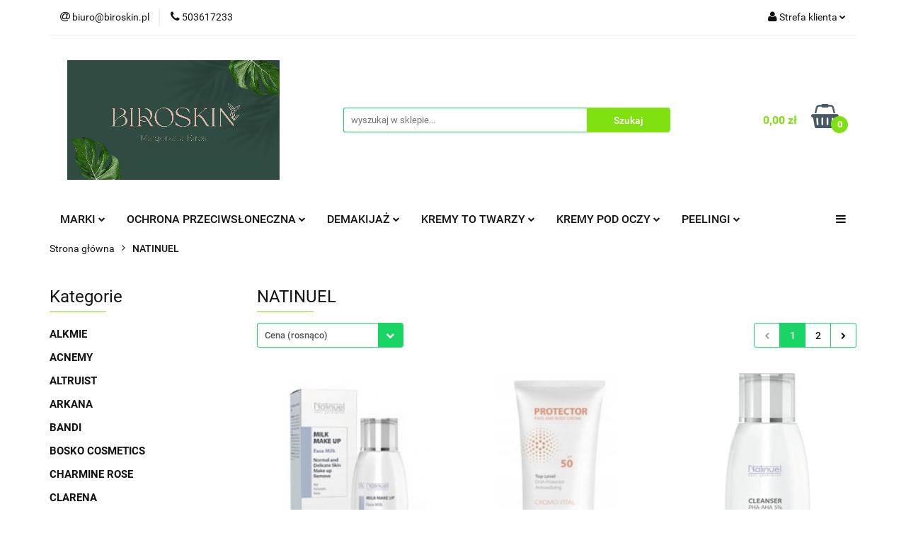

--- FILE ---
content_type: text/html; charset=utf-8
request_url: https://www.biroskin.pl/NATINUEL-c340
body_size: 23444
content:
<!DOCTYPE html>
<html lang="pl" currency="PLN"  class=" ">
	<head>
		<meta http-equiv="Content-Type" content="text/html; charset=UTF-8" />
		<meta name="description" content=" ">
		<meta name="keywords" content="">
					<meta name="generator" content="Sky-Shop">
						<meta name="author" content="biroskin.pl - działa na oprogramowaniu sklepów internetowych Sky-Shop.pl">
		<meta name="viewport" content="width=device-width, initial-scale=1.0">
		<meta name="skin_id" content="universal">
		<meta property="og:title" content="NATINUEL &gt; Skuteczne Olejki Myjące i Kremy na Noc z Ceramidami | biroskin.pl">
		<meta property="og:description" content=" ">
					<meta property="og:image" content="https://www.biroskin.pl/upload/th617/logos//2%282%29.jpg">
			<meta property="og:image:type" content="image/jpeg">
			<meta property="og:image:width" content="">
			<meta property="og:image:height" content="">
			<link rel="image_src" href="https://www.biroskin.pl/upload/th617/logos//2%282%29.jpg">
							<link rel="shortcut icon" href="/upload/th617/favicon.png">
									<link rel="next" href="https://www.biroskin.pl/NATINUEL-c340/pa/2">
							<link rel="canonical" href="https://www.biroskin.pl/NATINUEL-c340">
						<title>NATINUEL &gt; Skuteczne Olejki Myjące i Kremy na Noc z Ceramidami | biroskin.pl</title>
		<meta name="google-site-verification" content="UA-242397878-1">

				



<!-- edrone -->



	
        <script>
        const getCookie = (name) => {
            const pair = document.cookie.split('; ').find(x => x.startsWith(name+'='))
            if (pair) {
                return JSON.parse(pair.split('=')[1])
            }
        }

        const ccCookie = getCookie('cc_cookie')

        window.dataLayer = window.dataLayer || [];
        function gtag(){dataLayer.push(arguments);}

        gtag('consent', 'default', {
            'ad_storage': 'denied',
            'analytics_storage': 'denied',
            'ad_user_data': 'denied',
            'ad_personalization':  'denied',
            'security_storage': 'denied',
            'personalization_storage': 'denied',
            'functionality_storage': 'denied',
            wait_for_update: 500
        });

        // --- MICROSOFT ---
        window.uetq = window.uetq || [];
        window.uetq.push('consent', 'default', {
            'ad_storage': 'denied'
        });

        if (ccCookie) {
            gtag('consent', 'update', {
                'ad_storage': ccCookie.categories.includes('marketing') ? 'granted' : 'denied',
                'analytics_storage': ccCookie.categories.includes('analytics') ? 'granted' : 'denied',
                'ad_user_data': ccCookie.categories.includes('marketing') ? 'granted' : 'denied',
                'ad_personalization':  ccCookie.categories.includes('marketing') ? 'granted' : 'denied',
                'security_storage': 'granted',
                'personalization_storage': 'granted',
                'functionality_storage': 'granted'
            });

            // --- MICROSOFT ---
            window.uetq.push('consent', 'update', {
                'ad_storage': ccCookie.categories.includes('marketing') ? 'granted' : 'denied'
            });
        }

    </script>
        <script async src="https://www.googletagmanager.com/gtag/js?id=322-163-2199"></script>
    <script>
        window.dataLayer = window.dataLayer || [];
        function gtag(){dataLayer.push(arguments);}
        gtag('js', new Date());

        gtag('config', '322-163-2199');
    </script>
	


	<script>
		var GA_4_PRODUCTS_DATA =  [{"item_id":3281,"item_brand":"NATINUEL","item_category":"NATINUEL"},{"item_id":3285,"item_brand":"NATINUEL","item_category":"NATINUEL"},{"item_id":3150,"item_brand":"NATINUEL","item_category":"NATINUEL"},{"item_id":3213,"item_brand":"NATINUEL","item_category":"NATINUEL"},{"item_id":3151,"item_brand":"NATINUEL","item_category":"NATINUEL"},{"item_id":3286,"item_brand":"NATINUEL","item_category":"NATINUEL"},{"item_id":3146,"item_brand":"NATINUEL","item_category":"NATINUEL"},{"item_id":3214,"item_brand":"NATINUEL","item_category":"NATINUEL"},{"item_id":3147,"item_brand":"NATINUEL","item_category":"NATINUEL"},{"item_id":3149,"item_brand":"NATINUEL","item_category":"NATINUEL"},{"item_id":3211,"item_brand":"NATINUEL","item_category":"NATINUEL"},{"item_id":3287,"item_brand":"NATINUEL","item_category":"NATINUEL"}] ;
			</script>







		<script type="text/javascript">

			function imageLoaded(element, target = "prev") {
				let siblingElement;
				if (target === "prev") {
					siblingElement = element.previousElementSibling;
				} else if (target === "link") {
					siblingElement = element.parentElement.previousElementSibling;
				}
				if (siblingElement && (siblingElement.classList.contains("fa") || siblingElement.classList.contains("icon-refresh"))) {
					siblingElement.style.display = "none";
				}
			}
			</script>

        
		<link rel="stylesheet" href="/view/new/userContent/th617/style.css?v=478">
		<!-- Google tag (gtag.js) - Google Analytics -->
<script async src="https://www.googletagmanager.com/gtag/js?id=UA-242397878-1">
</script>
<script>
  window.dataLayer = window.dataLayer || [];
  function gtag(){dataLayer.push(arguments);}
  gtag('js', new Date());

  gtag('config', 'UA-242397878-1');
</script>
<meta name="google-site-verification" content="ZqWAR0JrAvC8fKjaaz03Taxoateg_yHOt6QhiVNNz9o">

<!-- Google Tag Manager -->
<script>(function(w,d,s,l,i){w[l]=w[l]||[];w[l].push({'gtm.start':
new Date().getTime(),event:'gtm.js'});var f=d.getElementsByTagName(s)[0],
j=d.createElement(s),dl=l!='dataLayer'?'&l='+l:'';j.async=true;j.src=
'https://www.googletagmanager.com/gtm.js?id='+i+dl;f.parentNode.insertBefore(j,f);
})(window,document,'script','dataLayer','GTM-5BBBN5W');</script>
<!-- End Google Tag Manager -->

<meta name="google-site-verification" content="oOwDpJglxWs2cBsb59DDA9IVDC_cKMjgPC1mlTXM6Vw">

<style>

.contact-address {
font-size: 18px;
}

.ip-text {
text-align:justify;
}


</style>

<script type="application/ld+json"> { "@context": "https://schema.org", "@type": "LocalBusiness", "name": "Biroskin", "image": "https://www.biroskin.pl/upload/th617/logos//2%282%29.jpg", "logo": "https://www.biroskin.pl/upload/th617/logos//2%282%29.jpg", "url": "https://www.biroskin.pl/", "telephone": "+48503617233", "email": "biuro@biroskin.pl", "vatID": "6871863517", "priceRange": "$", "address": { "@type": "PostalAddress", "streetAddress": "Pod Fortem 5/23", "addressLocality": "Kraków", "postalCode": "31-302", "addressCountry": "PL" }, "geo": { "@type": "GeoCoordinates", "latitude": 50.0830134, "longitude": 19.9236577 }, "sameAs": "https://www.facebook.com/MalgorzataBiros/" } </script>
		
		<script src="/view/new/scheme/public/_common/js/libs/promise/promise.min.js"></script>
		<script src="/view/new/scheme/public/_common/js/libs/jquery/jquery.min.js"></script>
		<script src="/view/new/scheme/public/_common/js/libs/angularjs/angularjs.min.js"></script>
	</head>
	<body 		  data-coupon-codes-active="0"
		  data-free-delivery-info-active="1"
		  data-generate-pdf-config="PRODUCT_AND_CART"
		  data-hide-price="0"
		  data-is-user-logged-id="0"
		  data-loyalty-points-active="1"
		  data-cart-simple-info-quantity="0"
		  data-cart-simple-info-price="0,00 zł"
		  data-base="PLN"
		  data-used="PLN|zł"
		  data-rates="'PLN':1"
		  data-decimal-hide="0"
		  data-decimal=","
		  data-thousand=" "
		   data-js-hash="ba9888c92b"		  data-gtag-events="true" data-gtag-id="322-163-2199"		  		  class="		  		  		  		  "
		  		  		  		  		  data-hurt-price-type=""
		  data-hurt-price-text=""
		  		  data-tax="23"
	>
		<!-- Google tag (gtag.js) - Google Analytics -->
<script async src="https://www.googletagmanager.com/gtag/js?id=UA-242397878-1">
</script>
<script>
  window.dataLayer = window.dataLayer || [];
  function gtag(){dataLayer.push(arguments);}
  gtag('js', new Date());

  gtag('config', 'UA-242397878-1');
</script>

<!-- Google Tag Manager (noscript) -->
<noscript><iframe src="https://www.googletagmanager.com/ns.html?id=GTM-5BBBN5W"
height="0" width="0" style="display:none;visibility:hidden"></iframe></noscript>
<!-- End Google Tag Manager (noscript) -->

<script>
document.addEventListener("DOMContentLoaded", function(event) {
    const products = document.querySelectorAll('.product-tiles-wrapper .col-xs-2');

for (const product of products){

    let singleProductRel = product.querySelector('.product-tile .product-img a');

    singleProductRel.removeAttribute('rel');
}
});


</script>
		
					
<!-- Google Tag Manager (noscript) -->
<noscript>
    <iframe src="https://www.googletagmanager.com/ns.html?id=322-163-2199"
                  height="0" width="0" style="display:none;visibility:hidden"></iframe>
</noscript>
<!-- End Google Tag Manager (noscript) -->
		


<div id="aria-live" role="alert" aria-live="assertive" class="sr-only">&nbsp;</div>
<main class="skyshop-container" data-ng-app="SkyShopModule">
		

<div data-ng-controller="CartCtrl" data-ng-init="init({type: 'QUICK_CART', turnOffSales: 0})">
		
<md-sidenav ng-cloak md-component-id="mobile-cart" class="md-sidenav-right position-fixed" sidenav-swipe>
    <md-content layout-padding="">
        <div class="dropdown dropdown-quick-cart">
            
  <ul data-ng-if="data.cartSelected || data.hidePrice" class="quick-cart-products-wrapper products">
    <li data-ng-if="!data.cartSelected.items.length" class="quick-cart-empty-wrapper">
      <div class="quick-cart-empty-title">
        Koszyk jest pusty
      </div>
    </li>
    <li data-ng-if="data.cartSelected.items.length && item.type !== 'GRATIS_PRODUCT'" class="quick-cart-products__item" data-nosnippet data-ng-repeat="item in data.cartSelected.items track by item.id">
      <div class="container-fluid">
        <div class="row product">
          <div>
            <button data-ng-click="openProductPage(item.product)" data-ng-disabled="isApiPending">
              <img class="product-image"
                   data-ng-srcset="[{[item.product.photo.url]}] 125w"
                   sizes="(max-width: 1200px) 125px, 125px"
                   data-ng-src="[{[item.product.photo.url]}]"
                   alt="[{[item.product.name]}]"/>
            </button>
          </div>
          <div>
            <button data-ng-click="openProductPage(item.product)" data-ng-disabled="isApiPending">
              <span class="product-name" data-ng-bind="item.product.name"></span>
            </button>
            <span class="product-total">
            <span data-ng-bind="item.quantity"></span> x <span data-ng-bind-html="item.unitPriceSummary | priceFormat:''"></span>
          </span>
          </div>
          <div>
            <i class="close-shape"
               is-disabled="isApiPending"
               remove-list-item
               parent-selector-to-remove="'li'"
               collapse-animation="true"
               click="deleteCartItem(item.id)"></i>
          </div>
        </div>
      </div>
    </li>
  </ul>
  <div data-ng-if="data.cartSelected || data.hidePrice" class="quick-cart-products-actions">
    <div class="quick-cart-products-actions__summary">
      <div data-ng-if="cartFinalDiscountByFreeDelivery() || (data.cartFreeDelivery && data.cartFreeDelivery.status !== data.cartFreeDeliveryStatuses.NOT_AVAILABLE)" class="quick-cart-products-actions__summary-delivery">
        <div data-ng-if="!cartFinalDiscountByFreeDelivery()  && data.cartFreeDelivery.missingAmount > 0" class="summary-element cart-is-free-shipment">
          <span>Do bezpłatnej dostawy brakuje</span>
          <span data-ng-bind-html="data.cartFreeDelivery | priceFormat: ''">-,--</span>
        </div>
        <div data-ng-if="cartFinalDiscountByFreeDelivery() || data.cartFreeDelivery.missingAmount <= 0" class="summary-element free-shipment-wrapper">
          <i class="fa fa-truck"></i>
          <span class="value-upper free-shipment-info">Darmowa dostawa!</span>
        </div>
        <div>
        </div>
      </div>

      <div class="quick-cart-products-actions__summary-total-price">
        <span>Suma </span>
        <span data-ng-if="!data.hidePrice" class="value" data-ng-bind-html="data.cartSelected.priceSummary | priceFormat:'':true">0,00 zł</span>
        <span data-ng-if="data.hidePrice" class="hide-price-text"></span>
      </div>
            <div class="quick-cart-products-actions__summary-discount-info" data-ng-if="data.cartSelected.priceSummary.final.gross != data.cartSelected.priceSummary.base.gross">
        <small>Cena uwzględnia rabaty</small>
      </div>
    </div>
    <button data-ng-disabled="isApiPending" type="button" class="btn btn-primary btn-block" data-ng-click="goToCart()">
      Realizuj zamówienie
    </button>
  </div>
  <!--googleon: all-->
        </div>
    </md-content>
</md-sidenav>		<header id="header" class="mod-header-2 ">
				
<section class="mobile-search">
  <span class="title">Szukaj</span>
  <i class="close-shape"></i>
    <form method="GET" action="/category/#top">
      <div class="row">
        <div class="mobile-search-input-wrapper clearbox">
          <input class="input-field core_quickSearchAjax" type="text" name="q" product-per-page="4" value="" placeholder="wyszukaj w sklepie..." autocomplete="off"  />
          <i class="clearbox_button"></i>
                  </div>
        <div class="mobile-search-btn-wrapper">
          <input type="submit" value="Szukaj" class="btn btn-primary btn-block">
        </div>
      </div>
              
<div class="search_dropdown_inner_wrapper search-container core_quickSearchAjaxHints hidden">
  <div class="search">
    <div class="search-loading">
      <i class="fa fa-refresh fa-spin fa-3x fa-fw"></i>
    </div>
    <div class="search-information hidden">
      <span class="information"></span>
    </div>
    <table class="search-results">
      <tr class="search-result-pattern hidden" data-id="{{:id:}}">
        <td class="search-img">
          <img src="/view/new/img/transparent.png" data-src="{{:image:}}_60.jpg" alt="" />
          <a href="#{{:url:}}" class="link"></a>
        </td>
        <td class="search-info">
          <span class="title">{{:name:}}</span>
          <a href="#{{:url:}}" class="link"></a>
        </td>
        <td class="search-price">
          <span class="price-normal {{:is_discount:}}">
            <span class="core_priceFormat" data-price="{{:price:}}"></span>
          </span>
          <span class="price-special">
            <span class="core_priceFormat" data-price="{{:price_discount:}}"></span>
          </span>
          <a href="#{{:url:}}" class="link"></a>
        </td>
      </tr>
    </table>
    <div class="search-count hidden">
      Znaleziono produktów: <span class="count"></span>
    </div>
  </div>
</div>
          </form>
</section>
		<div class="header_inner_wrapper">
			
			<section class="top_bar">
				<div class="sky-container">
					<div class="top_bar_inner_wrapper">
						<div class="top_bar_item left">
							
<div class="top_bar_item_list_wrapper">
  <ul class="top_bar_item_list">
        <li data-type="email" class="top_bar_item_list_item hidden-on-mobile" id="top_bar_item_list_item_email">
                  <a href="mailto:biuro@biroskin.pl">
            <div class="top_bar_item_list_item_icon" id="top_bar_item_list_item_email_icon">
              <span class="helper-icon">
                <i class="fa fa-at"></i>
              </span>
            </div>
            <span class="helper-text">
              biuro@biroskin.pl
            </span>
          </a>
                  </li>
              <li data-type="phone" class="top_bar_item_list_item hidden-on-mobile" id="top_bar_item_list_item_phone">
                      <a href="tel:503617233">
              <div class="top_bar_item_list_item_icon" id="top_bar_item_list_item_phone_icon">
                <span class="helper-icon">
                  <i class="fa fa-phone"></i>
                </span>
              </div>
              <span class="helper-text">
                503617233
              </span>
            </a>
                </li>
                                                                                                                                                    <li id="mobile-open-contact" class="top_bar_item_list_item top_bar_item_list_item_contact hidden-on-desktop">
          <a href="#">
            <div class="top_bar_item_list_item_item_social_envelope_icon">
              <span class="helper-icon">
                <i class="fa fa-envelope"></i>
              </span>
              <span class="helper-arrow">
                <i class="fa fa-chevron-down"></i>
              </span>
            </div>
          </a>
      </li>
      </ul>
</div>						</div>
						<div class="top_bar_item right">
							
<div class="top_bar_item_list_wrapper">
    <ul class="top_bar_item_list">
                        <li class="top_bar_item_list_item user-menu">
            
  <div class="header_top_bar_social_user_icon">
    <span class="helper-icon">
      <i class="fa fa-user"></i>
    </span>
          <span class="hidden-on-mobile">
        Strefa klienta
      </span>
      <span class="helper-arrow">
        <i class="fa fa-chevron-down"></i>      </span> 
  </div>
  <div class="dropdown">
    <ul>
      <li>
        <a href="/login/">Zaloguj się</a>
      </li>
      <li>
        <a href="/register/">Zarejestruj się</a>
      </li>
            <li>
        <a href="/ticket/add/" rel="nofollow">Dodaj zgłoszenie</a>
      </li>
            <li>
        <a href="#" data-cc="c-settings" rel="nofollow">Zgody cookies</a>
      </li>
          </ul>
  </div>
        </li>
                    <li cy-data="headerCart" data-ng-click="openMobileCart($event)" data-ng-mouseenter="loadMobileCart()" class="top_bar_item_list_item quick-cart  hidden-on-desktop ">
                <div class="top_bar_item_list_item_cart_icon">
                    <span class="helper-icon">
                        <i class="fa fa-shopping-basket"></i>
                    </span>
                    <span class="helper-text">
                        Koszyk
                    </span>
                    <span class="helper-text-amount">
                        <span class="helper-cart-left-bracket">(</span>
                        <span data-ng-bind="data.cartAmount">0</span>
                        <span class="helper-cart-right-bracket">)</span>
                    </span>
                    <span class="helper-arrow">
                        <i class="fa fa-chevron-down"></i>
                    </span>
                </div>
                                <div data-ng-if="data.initCartAmount" class="dropdown dropdown-quick-cart">
                    
  <ul data-ng-if="data.cartSelected || data.hidePrice" class="quick-cart-products-wrapper products">
    <li data-ng-if="!data.cartSelected.items.length" class="quick-cart-empty-wrapper">
      <div class="quick-cart-empty-title">
        Koszyk jest pusty
      </div>
    </li>
    <li data-ng-if="data.cartSelected.items.length && item.type !== 'GRATIS_PRODUCT'" class="quick-cart-products__item" data-nosnippet data-ng-repeat="item in data.cartSelected.items track by item.id">
      <div class="container-fluid">
        <div class="row product">
          <div>
            <button data-ng-click="openProductPage(item.product)" data-ng-disabled="isApiPending">
              <img class="product-image"
                   data-ng-srcset="[{[item.product.photo.url]}] 125w"
                   sizes="(max-width: 1200px) 125px, 125px"
                   data-ng-src="[{[item.product.photo.url]}]"
                   alt="[{[item.product.name]}]"/>
            </button>
          </div>
          <div>
            <button data-ng-click="openProductPage(item.product)" data-ng-disabled="isApiPending">
              <span class="product-name" data-ng-bind="item.product.name"></span>
            </button>
            <span class="product-total">
            <span data-ng-bind="item.quantity"></span> x <span data-ng-bind-html="item.unitPriceSummary | priceFormat:''"></span>
          </span>
          </div>
          <div>
            <i class="close-shape"
               is-disabled="isApiPending"
               remove-list-item
               parent-selector-to-remove="'li'"
               collapse-animation="true"
               click="deleteCartItem(item.id)"></i>
          </div>
        </div>
      </div>
    </li>
  </ul>
  <div data-ng-if="data.cartSelected || data.hidePrice" class="quick-cart-products-actions">
    <div class="quick-cart-products-actions__summary">
      <div data-ng-if="cartFinalDiscountByFreeDelivery() || (data.cartFreeDelivery && data.cartFreeDelivery.status !== data.cartFreeDeliveryStatuses.NOT_AVAILABLE)" class="quick-cart-products-actions__summary-delivery">
        <div data-ng-if="!cartFinalDiscountByFreeDelivery()  && data.cartFreeDelivery.missingAmount > 0" class="summary-element cart-is-free-shipment">
          <span>Do bezpłatnej dostawy brakuje</span>
          <span data-ng-bind-html="data.cartFreeDelivery | priceFormat: ''">-,--</span>
        </div>
        <div data-ng-if="cartFinalDiscountByFreeDelivery() || data.cartFreeDelivery.missingAmount <= 0" class="summary-element free-shipment-wrapper">
          <i class="fa fa-truck"></i>
          <span class="value-upper free-shipment-info">Darmowa dostawa!</span>
        </div>
        <div>
        </div>
      </div>

      <div class="quick-cart-products-actions__summary-total-price">
        <span>Suma </span>
        <span data-ng-if="!data.hidePrice" class="value" data-ng-bind-html="data.cartSelected.priceSummary | priceFormat:'':true">0,00 zł</span>
        <span data-ng-if="data.hidePrice" class="hide-price-text"></span>
      </div>
            <div class="quick-cart-products-actions__summary-discount-info" data-ng-if="data.cartSelected.priceSummary.final.gross != data.cartSelected.priceSummary.base.gross">
        <small>Cena uwzględnia rabaty</small>
      </div>
    </div>
    <button data-ng-disabled="isApiPending" type="button" class="btn btn-primary btn-block" data-ng-click="goToCart()">
      Realizuj zamówienie
    </button>
  </div>
  <!--googleon: all-->
                </div>
                            </li>
            </ul>
</div>
						</div>
					</div>
				</div>
			</section>
			<section class="header_middle_content">
				<div class="sky-container">
					<div class="header_middle_content_inner_wrapper">
						<a href="/" class="header_middle_content_logo">
							<img src="/upload/th617/logos//2%282%29.jpg" data-src-old-browser="" alt=" biroskin.pl " />
						</a>
						<ul class="mobile-actions">
							<li id="mobile-open-search">
								<i class="fa fa-search"></i>
							</li>
							<li id="mobile-open-menu">
								<i class="fa fa-bars"></i>
							</li>
						</ul>
						<div class="header_middle_content_searchbox search-box ">
							<form method="GET" action="/category/#top">
								<div class="header_middle_content_searchbox_input_wrapper">
									<input cy-data="headerSearch" class="input-field core_quickSearchAjax" type="text" name="q" value="" placeholder="wyszukaj w sklepie..." autocomplete="off"  />
																	</div>
								<div class="header_middle_content_searchbox_button_wrapper">
									<input type="submit" value="Szukaj" class="btn btn-primary btn-block">
																		
<div class="search_dropdown_inner_wrapper search-container core_quickSearchAjaxHints hidden">
  <div class="search">
    <div class="search-loading">
      <i class="fa fa-refresh fa-spin fa-3x fa-fw"></i>
    </div>
    <div class="search-information hidden">
      <span class="information"></span>
    </div>
    <table class="search-results">
      <tr class="search-result-pattern hidden" data-id="{{:id:}}">
        <td class="search-img">
          <img src="/view/new/img/transparent.png" data-src="{{:image:}}_60.jpg" alt="" />
          <a href="#{{:url:}}" class="link"></a>
        </td>
        <td class="search-info">
          <span class="title">{{:name:}}</span>
          <a href="#{{:url:}}" class="link"></a>
        </td>
        <td class="search-price">
          <span class="price-normal {{:is_discount:}}">
            <span class="core_priceFormat" data-price="{{:price:}}"></span>
          </span>
          <span class="price-special">
            <span class="core_priceFormat" data-price="{{:price_discount:}}"></span>
          </span>
          <a href="#{{:url:}}" class="link"></a>
        </td>
      </tr>
    </table>
    <div class="search-count hidden">
      Znaleziono produktów: <span class="count"></span>
    </div>
  </div>
</div>
																	</div>
							</form>
						</div>
												
<div cy-data="headerCart" class="header_middle_content_quick_cart_wrapper quick-cart">
  <a data-ng-click="openMobileCart($event)" data-ng-mouseenter="loadMobileCart()" href="/cart/" class="header_middle_content_quick_cart" rel="nofollow">
    <div class="header_middle_content_quick_cart_price price"><span data-ng-bind-html="data.cartPriceSummary | priceFormat:'':false:'final':'0,00 zł'">0,00 zł</span></div>
    <i class="fa fa-shopping-basket"></i>
    <div class="header_middle_content_quick_cart_counter counter"><span data-ng-bind="data.cartAmount">0</span></div>
  </a>
    <div ng-cloak data-ng-if="data.initCartAmount" class="dropdown dropdown-quick-cart">
    
  <ul data-ng-if="data.cartSelected || data.hidePrice" class="quick-cart-products-wrapper products">
    <li data-ng-if="!data.cartSelected.items.length" class="quick-cart-empty-wrapper">
      <div class="quick-cart-empty-title">
        Koszyk jest pusty
      </div>
    </li>
    <li data-ng-if="data.cartSelected.items.length && item.type !== 'GRATIS_PRODUCT'" class="quick-cart-products__item" data-nosnippet data-ng-repeat="item in data.cartSelected.items track by item.id">
      <div class="container-fluid">
        <div class="row product">
          <div>
            <button data-ng-click="openProductPage(item.product)" data-ng-disabled="isApiPending">
              <img class="product-image"
                   data-ng-srcset="[{[item.product.photo.url]}] 125w"
                   sizes="(max-width: 1200px) 125px, 125px"
                   data-ng-src="[{[item.product.photo.url]}]"
                   alt="[{[item.product.name]}]"/>
            </button>
          </div>
          <div>
            <button data-ng-click="openProductPage(item.product)" data-ng-disabled="isApiPending">
              <span class="product-name" data-ng-bind="item.product.name"></span>
            </button>
            <span class="product-total">
            <span data-ng-bind="item.quantity"></span> x <span data-ng-bind-html="item.unitPriceSummary | priceFormat:''"></span>
          </span>
          </div>
          <div>
            <i class="close-shape"
               is-disabled="isApiPending"
               remove-list-item
               parent-selector-to-remove="'li'"
               collapse-animation="true"
               click="deleteCartItem(item.id)"></i>
          </div>
        </div>
      </div>
    </li>
  </ul>
  <div data-ng-if="data.cartSelected || data.hidePrice" class="quick-cart-products-actions">
    <div class="quick-cart-products-actions__summary">
      <div data-ng-if="cartFinalDiscountByFreeDelivery() || (data.cartFreeDelivery && data.cartFreeDelivery.status !== data.cartFreeDeliveryStatuses.NOT_AVAILABLE)" class="quick-cart-products-actions__summary-delivery">
        <div data-ng-if="!cartFinalDiscountByFreeDelivery()  && data.cartFreeDelivery.missingAmount > 0" class="summary-element cart-is-free-shipment">
          <span>Do bezpłatnej dostawy brakuje</span>
          <span data-ng-bind-html="data.cartFreeDelivery | priceFormat: ''">-,--</span>
        </div>
        <div data-ng-if="cartFinalDiscountByFreeDelivery() || data.cartFreeDelivery.missingAmount <= 0" class="summary-element free-shipment-wrapper">
          <i class="fa fa-truck"></i>
          <span class="value-upper free-shipment-info">Darmowa dostawa!</span>
        </div>
        <div>
        </div>
      </div>

      <div class="quick-cart-products-actions__summary-total-price">
        <span>Suma </span>
        <span data-ng-if="!data.hidePrice" class="value" data-ng-bind-html="data.cartSelected.priceSummary | priceFormat:'':true">0,00 zł</span>
        <span data-ng-if="data.hidePrice" class="hide-price-text"></span>
      </div>
            <div class="quick-cart-products-actions__summary-discount-info" data-ng-if="data.cartSelected.priceSummary.final.gross != data.cartSelected.priceSummary.base.gross">
        <small>Cena uwzględnia rabaty</small>
      </div>
    </div>
    <button data-ng-disabled="isApiPending" type="button" class="btn btn-primary btn-block" data-ng-click="goToCart()">
      Realizuj zamówienie
    </button>
  </div>
  <!--googleon: all-->
  </div>
  
</div>											</div>
				</div>
			</section>
			<section class="menu-wrapper">
				<div class="sky-container">
					<div class="menu smart-menu menu-calculate" data-action="inline">
						<ul class="header_bottom_content_list">
							
    <li class="header_bottom_content_list_item full-width ">
              <a class="header_bottom_content_list_item_anchor" >
              MARKI
        <span class="helper-arrow">
          <i class="fa fa-chevron-down"></i>
        </span>
      </a>
      <div class="dropdown">
        <div class="row">
                                                    <div class="col-xs-12 col-sm-4 col-md-3">
                  <div class="cat-title ">
                    <a href="/ALKMIE-c182">ALKMIE</a>
                  </div>
                                  </div>
                                                        <div class="col-xs-12 col-sm-4 col-md-3">
                  <div class="cat-title ">
                    <a href="/ACNEMY-c320">ACNEMY</a>
                  </div>
                                  </div>
                                                        <div class="col-xs-12 col-sm-4 col-md-3">
                  <div class="cat-title ">
                    <a href="/ALTRUIST-c319">ALTRUIST</a>
                  </div>
                                  </div>
                                                        <div class="col-xs-12 col-sm-4 col-md-3">
                  <div class="cat-title ">
                    <a href="/ARKANA-c334">ARKANA</a>
                  </div>
                                  </div>
                                                        <div class="col-xs-12 col-sm-4 col-md-3">
                  <div class="cat-title ">
                    <a href="/BANDI-c347">BANDI</a>
                  </div>
                                  </div>
                                                        <div class="col-xs-12 col-sm-4 col-md-3">
                  <div class="cat-title ">
                    <a href="/BOSKO-COSMETICS-c350">BOSKO COSMETICS</a>
                  </div>
                                  </div>
                                                        <div class="col-xs-12 col-sm-4 col-md-3">
                  <div class="cat-title ">
                    <a href="/CHARMINE-ROSE-c349">CHARMINE ROSE</a>
                  </div>
                                  </div>
                                                        <div class="col-xs-12 col-sm-4 col-md-3">
                  <div class="cat-title ">
                    <a href="/CLARENA-c308">CLARENA</a>
                  </div>
                                  </div>
                                                        <div class="col-xs-12 col-sm-4 col-md-3">
                  <div class="cat-title ">
                    <a href="/DOTTORE-c345">DOTTORE</a>
                  </div>
                                  </div>
                                                        <div class="col-xs-12 col-sm-4 col-md-3">
                  <div class="cat-title ">
                    <a href="/DR-CEURACLE-c323">DR. CEURACLE</a>
                  </div>
                                  </div>
                                                        <div class="col-xs-12 col-sm-4 col-md-3">
                  <div class="cat-title ">
                    <a href="/FREZYDERM-c310">FREZYDERM</a>
                  </div>
                                  </div>
                                                        <div class="col-xs-12 col-sm-4 col-md-3">
                  <div class="cat-title ">
                    <a href="/EVY-TECHNOLOGY-c331">EVY TECHNOLOGY</a>
                  </div>
                                  </div>
                                                        <div class="col-xs-12 col-sm-4 col-md-3">
                  <div class="cat-title ">
                    <a href="/GEEK-GORGEOUS-c318">GEEK &amp; GORGEOUS</a>
                  </div>
                                  </div>
                                                        <div class="col-xs-12 col-sm-4 col-md-3">
                  <div class="cat-title ">
                    <a href="/LAVERTU-c338">LAVERTU</a>
                  </div>
                                  </div>
                                                        <div class="col-xs-12 col-sm-4 col-md-3">
                  <div class="cat-title ">
                    <a href="/MOISTRY-c343">MOISTRY</a>
                  </div>
                                  </div>
                                                        <div class="col-xs-12 col-sm-4 col-md-3">
                  <div class="cat-title ">
                    <a href="/NATINUEL-c340">NATINUEL</a>
                  </div>
                                  </div>
                                                        <div class="col-xs-12 col-sm-4 col-md-3">
                  <div class="cat-title ">
                    <a href="/SUNEW-c190">SUNEW</a>
                  </div>
                                  </div>
                                                        <div class="col-xs-12 col-sm-4 col-md-3">
                  <div class="cat-title ">
                    <a href="/SKINTEGRA-c333">SKINTEGRA</a>
                  </div>
                                  </div>
                                                        <div class="col-xs-12 col-sm-4 col-md-3">
                  <div class="cat-title ">
                    <a href="/THERAMID-c322">THERAMID</a>
                  </div>
                                  </div>
                                                        <div class="col-xs-12 col-sm-4 col-md-3">
                  <div class="cat-title ">
                    <a href="/TRANSPARENT-LAB-c321">TRANSPARENT LAB</a>
                  </div>
                                  </div>
                                                        <div class="col-xs-12 col-sm-4 col-md-3">
                  <div class="cat-title ">
                    <a href="/VEOLI-BOTANICA-c317">VEOLI BOTANICA</a>
                  </div>
                                  </div>
                                                        <div class="col-xs-12 col-sm-4 col-md-3">
                  <div class="cat-title ">
                    <a href="/AKCESORIA-c351">AKCESORIA</a>
                  </div>
                                  </div>
                                                        <div class="col-xs-12 col-sm-4 col-md-3">
                  <div class="cat-title ">
                    <a href="/Collife-c341">Collife</a>
                  </div>
                                  </div>
                                            </div>
      </div>
    </li>
        
    <li class="header_bottom_content_list_item full-width ">
              <a class="header_bottom_content_list_item_anchor" href="https://www.biroskin.pl/OCHRONA-PRZECIWSLONECZNA-c344">
              OCHRONA PRZECIWSŁONECZNA
        <span class="helper-arrow">
          <i class="fa fa-chevron-down"></i>
        </span>
      </a>
      <div class="dropdown">
        <div class="row">
                                                    <div class="col-xs-12 col-sm-4 col-md-3">
                  <div class="cat-title ">
                    <a href="/OCHRONA-PRZECIWSLONECZNA-c344">OCHRONA PRZECIWSŁONECZNA</a>
                  </div>
                                  </div>
                                            </div>
      </div>
    </li>
        
    <li class="header_bottom_content_list_item full-width ">
              <a class="header_bottom_content_list_item_anchor" href="https://www.biroskin.pl/DEMAKIJAZ-c328">
              DEMAKIJAŻ
        <span class="helper-arrow">
          <i class="fa fa-chevron-down"></i>
        </span>
      </a>
      <div class="dropdown">
        <div class="row">
                                                    <div class="col-xs-12 col-sm-4 col-md-3">
                  <div class="cat-title ">
                    <a href="/demakijaz">DEMAKIJAŻ</a>
                  </div>
                                  </div>
                                            </div>
      </div>
    </li>
        
    <li class="header_bottom_content_list_item full-width ">
              <a class="header_bottom_content_list_item_anchor" href="https://www.biroskin.pl/KREMY-DO-TWARZY-c324">
              KREMY TO TWARZY
        <span class="helper-arrow">
          <i class="fa fa-chevron-down"></i>
        </span>
      </a>
      <div class="dropdown">
        <div class="row">
                                                    <div class="col-xs-12 col-sm-4 col-md-3">
                  <div class="cat-title ">
                    <a href="/kremy-do-twarzy">KREMY DO TWARZY</a>
                  </div>
                                  </div>
                                            </div>
      </div>
    </li>
        
    <li class="header_bottom_content_list_item full-width ">
              <a class="header_bottom_content_list_item_anchor" href="https://www.biroskin.pl/KREMY-POD-OCZY-c325">
              KREMY POD OCZY
        <span class="helper-arrow">
          <i class="fa fa-chevron-down"></i>
        </span>
      </a>
      <div class="dropdown">
        <div class="row">
                                                    <div class="col-xs-12 col-sm-4 col-md-3">
                  <div class="cat-title ">
                    <a href="/kremy-pod-oczy">KREMY POD OCZY</a>
                  </div>
                                  </div>
                                            </div>
      </div>
    </li>
        
      
    <li class="header_bottom_content_list_item full-width ">
              <a class="header_bottom_content_list_item_anchor" href="https://www.biroskin.pl/PEELINGI-c326">
              PEELINGI
        <span class="helper-arrow">
          <i class="fa fa-chevron-down"></i>
        </span>
      </a>
      <div class="dropdown">
        <div class="row">
                                                    <div class="col-xs-12 col-sm-4 col-md-3">
                  <div class="cat-title ">
                    <a href="/peelingi">PEELINGI</a>
                  </div>
                                  </div>
                                            </div>
      </div>
    </li>
        
      
    <li class="header_bottom_content_list_item full-width ">
              <a class="header_bottom_content_list_item_anchor" href="https://www.biroskin.pl/SERUM-c327">
              SERUM
        <span class="helper-arrow">
          <i class="fa fa-chevron-down"></i>
        </span>
      </a>
      <div class="dropdown">
        <div class="row">
                                                    <div class="col-xs-12 col-sm-4 col-md-3">
                  <div class="cat-title ">
                    <a href="/serum">SERUM</a>
                  </div>
                                  </div>
                                            </div>
      </div>
    </li>
        
    <li class="header_bottom_content_list_item full-width ">
              <a class="header_bottom_content_list_item_anchor" href="https://www.biroskin.pl/Zestawy-c311">
              ZESTAWY
        <span class="helper-arrow">
          <i class="fa fa-chevron-down"></i>
        </span>
      </a>
      <div class="dropdown">
        <div class="row">
                                                    <div class="col-xs-12 col-sm-4 col-md-3">
                  <div class="cat-title ">
                    <a href="/Zestawy-c311">Zestawy</a>
                  </div>
                                  </div>
                                            </div>
      </div>
    </li>
        
      
    <li class="header_bottom_content_list_item full-width ">
              <a class="header_bottom_content_list_item_anchor" href="https://www.biroskin.pl/CIALO-c329">
              CIAŁO
        <span class="helper-arrow">
          <i class="fa fa-chevron-down"></i>
        </span>
      </a>
      <div class="dropdown">
        <div class="row">
                                                    <div class="col-xs-12 col-sm-4 col-md-3">
                  <div class="cat-title ">
                    <a href="/cialo">CIAŁO</a>
                  </div>
                                  </div>
                                            </div>
      </div>
    </li>
        
      
      
      
    <li class="header_bottom_content_list_item full-width ">
              <a class="header_bottom_content_list_item_anchor" href="https://www.biroskin.pl/WLOSY-c335">
              WŁOSY
        <span class="helper-arrow">
          <i class="fa fa-chevron-down"></i>
        </span>
      </a>
      <div class="dropdown">
        <div class="row">
                                                    <div class="col-xs-12 col-sm-4 col-md-3">
                  <div class="cat-title ">
                    <a href="/WLOSY-c335">WŁOSY</a>
                  </div>
                                  </div>
                                            </div>
      </div>
    </li>
        
    <li class="header_bottom_content_list_item full-width ">
              <a class="header_bottom_content_list_item_anchor" href="https://www.biroskin.pl/USTA-c339">
              USTA
        <span class="helper-arrow">
          <i class="fa fa-chevron-down"></i>
        </span>
      </a>
      <div class="dropdown">
        <div class="row">
                                                    <div class="col-xs-12 col-sm-4 col-md-3">
                  <div class="cat-title ">
                    <a href="/USTA-c339">USTA</a>
                  </div>
                                  </div>
                                            </div>
      </div>
    </li>
        
    <li class="header_bottom_content_list_item full-width ">
              <a class="header_bottom_content_list_item_anchor" >
              OCHRONA PRZECIWSŁONECZNA
        <span class="helper-arrow">
          <i class="fa fa-chevron-down"></i>
        </span>
      </a>
      <div class="dropdown">
        <div class="row">
                                                    <div class="col-xs-12 col-sm-4 col-md-3">
                  <div class="cat-title ">
                    <a href="/OCHRONA-PRZECIWSLONECZNA-c344">OCHRONA PRZECIWSŁONECZNA</a>
                  </div>
                                  </div>
                                            </div>
      </div>
    </li>
        
    <li class="header_bottom_content_list_item full-width ">
              <a class="header_bottom_content_list_item_anchor" href="https://www.biroskin.pl/MASKI-c348">
              MASKI
        <span class="helper-arrow">
          <i class="fa fa-chevron-down"></i>
        </span>
      </a>
      <div class="dropdown">
        <div class="row">
                                                    <div class="col-xs-12 col-sm-4 col-md-3">
                  <div class="cat-title ">
                    <a href="/MASKI-c348">MASKI</a>
                  </div>
                                  </div>
                                            </div>
      </div>
    </li>
        
							<li class="hamburger ">
								<a href="#">
									<i class="fa fa-bars"></i>
								</a>
								<div class="dropdown">
									<div class="row">
										<div class="col-xs-12 smart-menu">
											<ul class="hambureger-elements"></ul>
										</div>
									</div>
								</div>
							</li>
						</ul>
					</div>
				</div>
			</section>
			<section id="sticky-header" data-sticky="yes">
				<div class="sky-container">
					
<div class="sticky-header__wrapper">
    <a href="/" class="sticky-header_content__logo">
        <img src="/upload/th617/logos//2%282%29.jpg" data-src-old-browser="" alt=" biroskin.pl " />
    </a>
    <section class="sticky-header_content__menu smart-menu" data-action="inline">
         <ul class="sticky-header_content__menu_list">
            
    <li class="header_bottom_content_list_item full-width ">
              <a class="header_bottom_content_list_item_anchor" >
              MARKI
        <span class="helper-arrow">
          <i class="fa fa-chevron-down"></i>
        </span>
      </a>
      <div class="dropdown">
        <div class="row">
                                                    <div class="col-xs-12 col-sm-4 col-md-3">
                  <div class="cat-title ">
                    <a href="/ALKMIE-c182">ALKMIE</a>
                  </div>
                                  </div>
                                                        <div class="col-xs-12 col-sm-4 col-md-3">
                  <div class="cat-title ">
                    <a href="/ACNEMY-c320">ACNEMY</a>
                  </div>
                                  </div>
                                                        <div class="col-xs-12 col-sm-4 col-md-3">
                  <div class="cat-title ">
                    <a href="/ALTRUIST-c319">ALTRUIST</a>
                  </div>
                                  </div>
                                                        <div class="col-xs-12 col-sm-4 col-md-3">
                  <div class="cat-title ">
                    <a href="/ARKANA-c334">ARKANA</a>
                  </div>
                                  </div>
                                                        <div class="col-xs-12 col-sm-4 col-md-3">
                  <div class="cat-title ">
                    <a href="/BANDI-c347">BANDI</a>
                  </div>
                                  </div>
                                                        <div class="col-xs-12 col-sm-4 col-md-3">
                  <div class="cat-title ">
                    <a href="/BOSKO-COSMETICS-c350">BOSKO COSMETICS</a>
                  </div>
                                  </div>
                                                        <div class="col-xs-12 col-sm-4 col-md-3">
                  <div class="cat-title ">
                    <a href="/CHARMINE-ROSE-c349">CHARMINE ROSE</a>
                  </div>
                                  </div>
                                                        <div class="col-xs-12 col-sm-4 col-md-3">
                  <div class="cat-title ">
                    <a href="/CLARENA-c308">CLARENA</a>
                  </div>
                                  </div>
                                                        <div class="col-xs-12 col-sm-4 col-md-3">
                  <div class="cat-title ">
                    <a href="/DOTTORE-c345">DOTTORE</a>
                  </div>
                                  </div>
                                                        <div class="col-xs-12 col-sm-4 col-md-3">
                  <div class="cat-title ">
                    <a href="/DR-CEURACLE-c323">DR. CEURACLE</a>
                  </div>
                                  </div>
                                                        <div class="col-xs-12 col-sm-4 col-md-3">
                  <div class="cat-title ">
                    <a href="/FREZYDERM-c310">FREZYDERM</a>
                  </div>
                                  </div>
                                                        <div class="col-xs-12 col-sm-4 col-md-3">
                  <div class="cat-title ">
                    <a href="/EVY-TECHNOLOGY-c331">EVY TECHNOLOGY</a>
                  </div>
                                  </div>
                                                        <div class="col-xs-12 col-sm-4 col-md-3">
                  <div class="cat-title ">
                    <a href="/GEEK-GORGEOUS-c318">GEEK &amp; GORGEOUS</a>
                  </div>
                                  </div>
                                                        <div class="col-xs-12 col-sm-4 col-md-3">
                  <div class="cat-title ">
                    <a href="/LAVERTU-c338">LAVERTU</a>
                  </div>
                                  </div>
                                                        <div class="col-xs-12 col-sm-4 col-md-3">
                  <div class="cat-title ">
                    <a href="/MOISTRY-c343">MOISTRY</a>
                  </div>
                                  </div>
                                                        <div class="col-xs-12 col-sm-4 col-md-3">
                  <div class="cat-title ">
                    <a href="/NATINUEL-c340">NATINUEL</a>
                  </div>
                                  </div>
                                                        <div class="col-xs-12 col-sm-4 col-md-3">
                  <div class="cat-title ">
                    <a href="/SUNEW-c190">SUNEW</a>
                  </div>
                                  </div>
                                                        <div class="col-xs-12 col-sm-4 col-md-3">
                  <div class="cat-title ">
                    <a href="/SKINTEGRA-c333">SKINTEGRA</a>
                  </div>
                                  </div>
                                                        <div class="col-xs-12 col-sm-4 col-md-3">
                  <div class="cat-title ">
                    <a href="/THERAMID-c322">THERAMID</a>
                  </div>
                                  </div>
                                                        <div class="col-xs-12 col-sm-4 col-md-3">
                  <div class="cat-title ">
                    <a href="/TRANSPARENT-LAB-c321">TRANSPARENT LAB</a>
                  </div>
                                  </div>
                                                        <div class="col-xs-12 col-sm-4 col-md-3">
                  <div class="cat-title ">
                    <a href="/VEOLI-BOTANICA-c317">VEOLI BOTANICA</a>
                  </div>
                                  </div>
                                                        <div class="col-xs-12 col-sm-4 col-md-3">
                  <div class="cat-title ">
                    <a href="/AKCESORIA-c351">AKCESORIA</a>
                  </div>
                                  </div>
                                                        <div class="col-xs-12 col-sm-4 col-md-3">
                  <div class="cat-title ">
                    <a href="/Collife-c341">Collife</a>
                  </div>
                                  </div>
                                            </div>
      </div>
    </li>
        
    <li class="header_bottom_content_list_item full-width ">
              <a class="header_bottom_content_list_item_anchor" href="https://www.biroskin.pl/OCHRONA-PRZECIWSLONECZNA-c344">
              OCHRONA PRZECIWSŁONECZNA
        <span class="helper-arrow">
          <i class="fa fa-chevron-down"></i>
        </span>
      </a>
      <div class="dropdown">
        <div class="row">
                                                    <div class="col-xs-12 col-sm-4 col-md-3">
                  <div class="cat-title ">
                    <a href="/OCHRONA-PRZECIWSLONECZNA-c344">OCHRONA PRZECIWSŁONECZNA</a>
                  </div>
                                  </div>
                                            </div>
      </div>
    </li>
        
    <li class="header_bottom_content_list_item full-width ">
              <a class="header_bottom_content_list_item_anchor" href="https://www.biroskin.pl/DEMAKIJAZ-c328">
              DEMAKIJAŻ
        <span class="helper-arrow">
          <i class="fa fa-chevron-down"></i>
        </span>
      </a>
      <div class="dropdown">
        <div class="row">
                                                    <div class="col-xs-12 col-sm-4 col-md-3">
                  <div class="cat-title ">
                    <a href="/demakijaz">DEMAKIJAŻ</a>
                  </div>
                                  </div>
                                            </div>
      </div>
    </li>
        
    <li class="header_bottom_content_list_item full-width ">
              <a class="header_bottom_content_list_item_anchor" href="https://www.biroskin.pl/KREMY-DO-TWARZY-c324">
              KREMY TO TWARZY
        <span class="helper-arrow">
          <i class="fa fa-chevron-down"></i>
        </span>
      </a>
      <div class="dropdown">
        <div class="row">
                                                    <div class="col-xs-12 col-sm-4 col-md-3">
                  <div class="cat-title ">
                    <a href="/kremy-do-twarzy">KREMY DO TWARZY</a>
                  </div>
                                  </div>
                                            </div>
      </div>
    </li>
        
    <li class="header_bottom_content_list_item full-width ">
              <a class="header_bottom_content_list_item_anchor" href="https://www.biroskin.pl/KREMY-POD-OCZY-c325">
              KREMY POD OCZY
        <span class="helper-arrow">
          <i class="fa fa-chevron-down"></i>
        </span>
      </a>
      <div class="dropdown">
        <div class="row">
                                                    <div class="col-xs-12 col-sm-4 col-md-3">
                  <div class="cat-title ">
                    <a href="/kremy-pod-oczy">KREMY POD OCZY</a>
                  </div>
                                  </div>
                                            </div>
      </div>
    </li>
        
      
    <li class="header_bottom_content_list_item full-width ">
              <a class="header_bottom_content_list_item_anchor" href="https://www.biroskin.pl/PEELINGI-c326">
              PEELINGI
        <span class="helper-arrow">
          <i class="fa fa-chevron-down"></i>
        </span>
      </a>
      <div class="dropdown">
        <div class="row">
                                                    <div class="col-xs-12 col-sm-4 col-md-3">
                  <div class="cat-title ">
                    <a href="/peelingi">PEELINGI</a>
                  </div>
                                  </div>
                                            </div>
      </div>
    </li>
        
      
    <li class="header_bottom_content_list_item full-width ">
              <a class="header_bottom_content_list_item_anchor" href="https://www.biroskin.pl/SERUM-c327">
              SERUM
        <span class="helper-arrow">
          <i class="fa fa-chevron-down"></i>
        </span>
      </a>
      <div class="dropdown">
        <div class="row">
                                                    <div class="col-xs-12 col-sm-4 col-md-3">
                  <div class="cat-title ">
                    <a href="/serum">SERUM</a>
                  </div>
                                  </div>
                                            </div>
      </div>
    </li>
        
    <li class="header_bottom_content_list_item full-width ">
              <a class="header_bottom_content_list_item_anchor" href="https://www.biroskin.pl/Zestawy-c311">
              ZESTAWY
        <span class="helper-arrow">
          <i class="fa fa-chevron-down"></i>
        </span>
      </a>
      <div class="dropdown">
        <div class="row">
                                                    <div class="col-xs-12 col-sm-4 col-md-3">
                  <div class="cat-title ">
                    <a href="/Zestawy-c311">Zestawy</a>
                  </div>
                                  </div>
                                            </div>
      </div>
    </li>
        
      
    <li class="header_bottom_content_list_item full-width ">
              <a class="header_bottom_content_list_item_anchor" href="https://www.biroskin.pl/CIALO-c329">
              CIAŁO
        <span class="helper-arrow">
          <i class="fa fa-chevron-down"></i>
        </span>
      </a>
      <div class="dropdown">
        <div class="row">
                                                    <div class="col-xs-12 col-sm-4 col-md-3">
                  <div class="cat-title ">
                    <a href="/cialo">CIAŁO</a>
                  </div>
                                  </div>
                                            </div>
      </div>
    </li>
        
      
      
      
    <li class="header_bottom_content_list_item full-width ">
              <a class="header_bottom_content_list_item_anchor" href="https://www.biroskin.pl/WLOSY-c335">
              WŁOSY
        <span class="helper-arrow">
          <i class="fa fa-chevron-down"></i>
        </span>
      </a>
      <div class="dropdown">
        <div class="row">
                                                    <div class="col-xs-12 col-sm-4 col-md-3">
                  <div class="cat-title ">
                    <a href="/WLOSY-c335">WŁOSY</a>
                  </div>
                                  </div>
                                            </div>
      </div>
    </li>
        
    <li class="header_bottom_content_list_item full-width ">
              <a class="header_bottom_content_list_item_anchor" href="https://www.biroskin.pl/USTA-c339">
              USTA
        <span class="helper-arrow">
          <i class="fa fa-chevron-down"></i>
        </span>
      </a>
      <div class="dropdown">
        <div class="row">
                                                    <div class="col-xs-12 col-sm-4 col-md-3">
                  <div class="cat-title ">
                    <a href="/USTA-c339">USTA</a>
                  </div>
                                  </div>
                                            </div>
      </div>
    </li>
        
    <li class="header_bottom_content_list_item full-width ">
              <a class="header_bottom_content_list_item_anchor" >
              OCHRONA PRZECIWSŁONECZNA
        <span class="helper-arrow">
          <i class="fa fa-chevron-down"></i>
        </span>
      </a>
      <div class="dropdown">
        <div class="row">
                                                    <div class="col-xs-12 col-sm-4 col-md-3">
                  <div class="cat-title ">
                    <a href="/OCHRONA-PRZECIWSLONECZNA-c344">OCHRONA PRZECIWSŁONECZNA</a>
                  </div>
                                  </div>
                                            </div>
      </div>
    </li>
        
    <li class="header_bottom_content_list_item full-width ">
              <a class="header_bottom_content_list_item_anchor" href="https://www.biroskin.pl/MASKI-c348">
              MASKI
        <span class="helper-arrow">
          <i class="fa fa-chevron-down"></i>
        </span>
      </a>
      <div class="dropdown">
        <div class="row">
                                                    <div class="col-xs-12 col-sm-4 col-md-3">
                  <div class="cat-title ">
                    <a href="/MASKI-c348">MASKI</a>
                  </div>
                                  </div>
                                            </div>
      </div>
    </li>
        
             <li class="hamburger  sticky-hamburger">
                                        <a href="#">
                                            <i class="fa fa-bars"></i>
                                        </a>
                                        <div class="dropdown">
                                            <div class="row">
                                                <div class="col-xs-12 smart-menu">
                                                    <ul class="hambureger-elements"></ul>
                                                </div>
                                            </div>
                                        </div>
                                    </li>
         </ul>
    </section>
    <section class="sticky-header_content__nav">
        
<div class="inline_nav">
    <ul class="inline_nav_list">
        <li class="inline_nav_list_item search">
            <span class="helper-icon">
                <i class="fa fa-search"></i>
            </span>
            
<div class="search_dropdown dropdown">
    <form method="GET" action="/category/#top">
        <div class="search_dropdown_inner_wrapper search-input">
            <div class="search_dropdown_input_wrapper">
                <input
                                                class="input-field core_quickSearchAjax" type="text" name="q" value="" placeholder="wyszukaj w sklepie..." autocomplete="off">
                            </div>
            <div class="search_dropdown_button_wrapper">
                <input type="submit" value="Szukaj" class="btn btn-primary btn-block">
            </div>
        </div>
                    
<div class="search_dropdown_inner_wrapper search-container core_quickSearchAjaxHints hidden">
  <div class="search">
    <div class="search-loading">
      <i class="fa fa-refresh fa-spin fa-3x fa-fw"></i>
    </div>
    <div class="search-information hidden">
      <span class="information"></span>
    </div>
    <table class="search-results">
      <tr class="search-result-pattern hidden" data-id="{{:id:}}">
        <td class="search-img">
          <img src="/view/new/img/transparent.png" data-src="{{:image:}}_60.jpg" alt="" />
          <a href="#{{:url:}}" class="link"></a>
        </td>
        <td class="search-info">
          <span class="title">{{:name:}}</span>
          <a href="#{{:url:}}" class="link"></a>
        </td>
        <td class="search-price">
          <span class="price-normal {{:is_discount:}}">
            <span class="core_priceFormat" data-price="{{:price:}}"></span>
          </span>
          <span class="price-special">
            <span class="core_priceFormat" data-price="{{:price_discount:}}"></span>
          </span>
          <a href="#{{:url:}}" class="link"></a>
        </td>
      </tr>
    </table>
    <div class="search-count hidden">
      Znaleziono produktów: <span class="count"></span>
    </div>
  </div>
</div>
            </form>
</div>
                    </li>
                        <li class="inline_nav_list_item">
            
  <div class="header_top_bar_social_user_icon">
    <span class="helper-icon">
      <i class="fa fa-user"></i>
    </span>
          </span> 
  </div>
  <div class="dropdown">
    <ul>
      <li>
        <a href="/login/">Zaloguj się</a>
      </li>
      <li>
        <a href="/register/">Zarejestruj się</a>
      </li>
            <li>
        <a href="/ticket/add/" rel="nofollow">Dodaj zgłoszenie</a>
      </li>
            <li>
        <a href="#" data-cc="c-settings" rel="nofollow">Zgody cookies</a>
      </li>
          </ul>
  </div>
        </li>
                <li ng-cloak class="inline_nav_list_item quick-cart">
            <span class="helper-icon">
                <i class="fa fa-shopping-basket"></i>
            </span>
                        <div data-ng-if="data.initCartAmount" class="dropdown dropdown-quick-cart">
                
  <ul data-ng-if="data.cartSelected || data.hidePrice" class="quick-cart-products-wrapper products">
    <li data-ng-if="!data.cartSelected.items.length" class="quick-cart-empty-wrapper">
      <div class="quick-cart-empty-title">
        Koszyk jest pusty
      </div>
    </li>
    <li data-ng-if="data.cartSelected.items.length && item.type !== 'GRATIS_PRODUCT'" class="quick-cart-products__item" data-nosnippet data-ng-repeat="item in data.cartSelected.items track by item.id">
      <div class="container-fluid">
        <div class="row product">
          <div>
            <button data-ng-click="openProductPage(item.product)" data-ng-disabled="isApiPending">
              <img class="product-image"
                   data-ng-srcset="[{[item.product.photo.url]}] 125w"
                   sizes="(max-width: 1200px) 125px, 125px"
                   data-ng-src="[{[item.product.photo.url]}]"
                   alt="[{[item.product.name]}]"/>
            </button>
          </div>
          <div>
            <button data-ng-click="openProductPage(item.product)" data-ng-disabled="isApiPending">
              <span class="product-name" data-ng-bind="item.product.name"></span>
            </button>
            <span class="product-total">
            <span data-ng-bind="item.quantity"></span> x <span data-ng-bind-html="item.unitPriceSummary | priceFormat:''"></span>
          </span>
          </div>
          <div>
            <i class="close-shape"
               is-disabled="isApiPending"
               remove-list-item
               parent-selector-to-remove="'li'"
               collapse-animation="true"
               click="deleteCartItem(item.id)"></i>
          </div>
        </div>
      </div>
    </li>
  </ul>
  <div data-ng-if="data.cartSelected || data.hidePrice" class="quick-cart-products-actions">
    <div class="quick-cart-products-actions__summary">
      <div data-ng-if="cartFinalDiscountByFreeDelivery() || (data.cartFreeDelivery && data.cartFreeDelivery.status !== data.cartFreeDeliveryStatuses.NOT_AVAILABLE)" class="quick-cart-products-actions__summary-delivery">
        <div data-ng-if="!cartFinalDiscountByFreeDelivery()  && data.cartFreeDelivery.missingAmount > 0" class="summary-element cart-is-free-shipment">
          <span>Do bezpłatnej dostawy brakuje</span>
          <span data-ng-bind-html="data.cartFreeDelivery | priceFormat: ''">-,--</span>
        </div>
        <div data-ng-if="cartFinalDiscountByFreeDelivery() || data.cartFreeDelivery.missingAmount <= 0" class="summary-element free-shipment-wrapper">
          <i class="fa fa-truck"></i>
          <span class="value-upper free-shipment-info">Darmowa dostawa!</span>
        </div>
        <div>
        </div>
      </div>

      <div class="quick-cart-products-actions__summary-total-price">
        <span>Suma </span>
        <span data-ng-if="!data.hidePrice" class="value" data-ng-bind-html="data.cartSelected.priceSummary | priceFormat:'':true">0,00 zł</span>
        <span data-ng-if="data.hidePrice" class="hide-price-text"></span>
      </div>
            <div class="quick-cart-products-actions__summary-discount-info" data-ng-if="data.cartSelected.priceSummary.final.gross != data.cartSelected.priceSummary.base.gross">
        <small>Cena uwzględnia rabaty</small>
      </div>
    </div>
    <button data-ng-disabled="isApiPending" type="button" class="btn btn-primary btn-block" data-ng-click="goToCart()">
      Realizuj zamówienie
    </button>
  </div>
  <!--googleon: all-->
            </div>
                    </li>
            </ul>
</div>
    </section>
</div>

				</div>
			</section>
		</div>
	</header>
</div>



		

  <section class="breadcrumbs breadcrumbs--mobile-hidden mod-breadcrumbs-6">
    <div class="breadcrumbs-outer full-width">
      <div class="container-fluid">
        <div class="breadcrumbs-wrapper">
          <ul>
                          <li>
                                  <a href="/">
                                <span>
                  Strona główna
                </span>
                                  </a>
                              </li>
                          <li>
                                  <a href="/NATINUEL-c340">
                                <span>
                  NATINUEL
                </span>
                                  </a>
                              </li>
                      </ul>
                  </div>
      </div>
    </div>
    
<script type="application/ld+json">
  {
    "@context": "http://schema.org",
    "@type": "BreadcrumbList",
    "itemListElement": [
            {
        "@type": "ListItem",
        "position": 1,
        "item": {
          "@id": "/",
          "name": "Strona główna"
        }
      }
                  ,{
        "@type": "ListItem",
        "position": 2,
        "item": {
          "@id": "/NATINUEL-c340",
          "name": "NATINUEL"
        }
      }
                ]
  }
</script>
  </section>
		

<section class="products-list-page mod-products-list-page-1">
  <div class="container-fluid">
    <div class="row">
      <div class="col-sm-3 left-parameters">
        <section class="heading inside to-left heading-products-list-filters" data-panel="categories">
          <ul>
            <li>
              <span class="title">Kategorie</span>
            </li>
          </ul>
        </section>
        <aside class="column-left dropdowns">
          <div class="row">
    				<div class="col-xs-12">
              <div class="categories dropdowns">
                
<ul class="" style="">
      <li>
      <a href="/ALKMIE-c182" title="ALKMIE" class=" ">
      	ALKMIE       </a>
          </li>
      <li>
      <a href="/ACNEMY-c320" title="ACNEMY" class=" ">
      	ACNEMY       </a>
          </li>
      <li>
      <a href="/ALTRUIST-c319" title="ALTRUIST" class=" ">
      	ALTRUIST       </a>
          </li>
      <li>
      <a href="/ARKANA-c334" title="ARKANA" class=" ">
      	ARKANA       </a>
          </li>
      <li>
      <a href="/BANDI-c347" title="BANDI" class=" ">
      	BANDI       </a>
          </li>
      <li>
      <a href="/BOSKO-COSMETICS-c350" title="BOSKO COSMETICS" class=" ">
      	BOSKO COSMETICS       </a>
          </li>
      <li>
      <a href="/CHARMINE-ROSE-c349" title="CHARMINE ROSE" class=" ">
      	CHARMINE ROSE       </a>
          </li>
      <li>
      <a href="/CLARENA-c308" title="CLARENA" class=" ">
      	CLARENA       </a>
          </li>
      <li>
      <a href="/DOTTORE-c345" title="DOTTORE" class=" ">
      	DOTTORE       </a>
          </li>
      <li>
      <a href="/DR-CEURACLE-c323" title="DR. CEURACLE" class=" ">
      	DR. CEURACLE       </a>
          </li>
      <li>
      <a href="/FREZYDERM-c310" title="FREZYDERM" class=" ">
      	FREZYDERM       </a>
          </li>
      <li>
      <a href="/EVY-TECHNOLOGY-c331" title="EVY TECHNOLOGY" class=" ">
      	EVY TECHNOLOGY       </a>
          </li>
      <li>
      <a href="/GEEK-GORGEOUS-c318" title="GEEK &amp; GORGEOUS" class=" ">
      	GEEK &amp; GORGEOUS       </a>
          </li>
      <li>
      <a href="/LAVERTU-c338" title="LAVERTU" class=" ">
      	LAVERTU       </a>
          </li>
      <li>
      <a href="/MOISTRY-c343" title="MOISTRY" class=" ">
      	MOISTRY       </a>
          </li>
      <li>
      <a href="/NATINUEL-c340" title="NATINUEL" class="revert ">
      	NATINUEL       </a>
          </li>
      <li>
      <a href="/PROMOCJE-c198" title="PROMOCJE" class=" ">
      	PROMOCJE       </a>
          </li>
      <li>
      <a href="/SUNEW-c190" title="SUNEW" class=" ">
      	SUNEW       </a>
          </li>
      <li>
      <a href="/Zestawy-c311" title="Zestawy" class=" ">
      	Zestawy       </a>
          </li>
      <li>
      <a href="/RABAT-NA-START-c312" title="RABAT NA START" class=" ">
      	RABAT NA START       </a>
          </li>
      <li>
      <a href="/SKINTEGRA-c333" title="SKINTEGRA" class=" ">
      	SKINTEGRA       </a>
          </li>
      <li>
      <a href="/THERAMID-c322" title="THERAMID" class=" ">
      	THERAMID       </a>
          </li>
      <li>
      <a href="/TRANSPARENT-LAB-c321" title="TRANSPARENT LAB" class=" ">
      	TRANSPARENT LAB       </a>
          </li>
      <li>
      <a href="/VEOLI-BOTANICA-c317" title="VEOLI BOTANICA" class=" ">
      	VEOLI BOTANICA       </a>
          </li>
      <li>
      <a href="/kremy-do-twarzy" title="KREMY DO TWARZY" class=" ">
      	KREMY DO TWARZY       </a>
          </li>
      <li>
      <a href="/kremy-pod-oczy" title="KREMY POD OCZY" class=" ">
      	KREMY POD OCZY       </a>
          </li>
      <li>
      <a href="/peelingi" title="PEELINGI" class=" ">
      	PEELINGI       </a>
          </li>
      <li>
      <a href="/serum" title="SERUM" class=" ">
      	SERUM       </a>
          </li>
      <li>
      <a href="/AKCESORIA-c351" title="AKCESORIA" class=" ">
      	AKCESORIA       </a>
          </li>
      <li>
      <a href="/demakijaz" title="DEMAKIJAŻ" class=" ">
      	DEMAKIJAŻ       </a>
          </li>
      <li>
      <a href="/cialo" title="CIAŁO" class=" ">
      	CIAŁO       </a>
          </li>
      <li>
      <a href="/WLOSY-c335" title="WŁOSY" class=" ">
      	WŁOSY       </a>
          </li>
      <li>
      <a href="/USTA-c339" title="USTA" class=" ">
      	USTA       </a>
          </li>
      <li>
      <a href="/Collife-c341" title="Collife" class=" ">
      	Collife       </a>
          </li>
      <li>
      <a href="/OCHRONA-PRZECIWSLONECZNA-c344" title="OCHRONA PRZECIWSŁONECZNA" class=" ">
      	OCHRONA PRZECIWSŁONECZNA       </a>
          </li>
      <li>
      <a href="/MASKI-c348" title="MASKI" class=" ">
      	MASKI       </a>
          </li>
  </ul>
              </div>
            </div>
          </div>
        </aside>
        <section class="heading inside to-left heading-products-list-filters" data-panel="parameters">
          <ul>
            <li>
              <span class="title">Szukaj</span>
            </li>
          </ul>
        </section>
                  <aside class="column-left dropdowns">
            <div class="row">
              <div class="col-xs-12">
                <div class="parameters">
                  <ul>
                                          <section class="heading inside to-left">
                        <ul>
                          <li>
                            <span class="title">Szukaj</span>
                          </li>
                        </ul>
                      </section>
                      <form method="GET" action="/category/">
                        
<li>
  <span class="parameter-name">Szukaj</span>
  <input class="input-field" type="text" name="q" value="" title="* - zastępuje dowolny ciąg znaków" placeholder="Wyszukaj po frazie">
        <input type="hidden" name="cats[]" value="340">
  </li>
<li>
  <span class="parameter-name">Cena</span>
  <div class="range-field">
      <div class="row">
        <div class="col-xs-6">
          <input class="input-field" name="from" data-type="min" type="text" value="" placeholder="Cena od" />
        </div>
        <div class="col-xs-6">
          <input class="input-field" name="to" data-type="max" type="text" value="" placeholder="Cena do" />
        </div>
      </div>
  </div>
</li>
<li>
    <button type="submit" class="btn btn-primary btn-block">Szukaj</button>
</li>
                      </form>
                                                            <section class="heading inside to-left">
                      <ul>
                        <li>
                          <span class="title">Parametry</span>
                        </li>
                      </ul>
                    </section>
                      <form method="GET" data-dynamic="false" action="/NATINUEL-c340">
                        
            <li>
        <span class="parameter-name">Producent</span>
        <ul class="list-field">
          <div class="scrollbar-inner">
                          <li class="checkbox-field " >
                <input id="param-filter-p_41" type="checkbox" name="o_p_41" value="1">
                <label for="param-filter-p_41">
                  <span class="title"   title="NATINUEL">NATINUEL</span>
                                  </label>
              </li>
                      </div>
        </ul>
      </li>
      <li>
        <button  type="submit" class="btn btn-primary btn-block ">Pokaż</button>
    <button type="submit" class="btn btn-block resetFilters hidden">Wyczyść filtry</button>
  </li>
                      </form>
                                      </ul>
                </div>
              </div>
            </div>
          </aside>
              </div>
      <div class="col-sm-9">
                  <section class="heading inside to-left">
            <ul>
              <li>
                <h1 class="title">NATINUEL</h1>
              </li>
            </ul>
          </section>
                        
                          <div class="list-options" id="t">
            <div class="row">
                              <form action="#">
                  
<select class="select-field-select2 core_changeSortType" data-placeholder="Sortuj według" data-allow-clear="false">
      <option value="/NATINUEL-c340/sort/name/" name="sort" >
      Nazwa (A-Z)
    </option>
      <option value="/NATINUEL-c340/sort/name/sortd/desc/" name="sort" >
      Nazwa (Z-A)
    </option>
      <option value="/NATINUEL-c340/sort/price/" name="sort" selected>
      Cena (rosnąco)
    </option>
      <option value="/NATINUEL-c340/sort/price/sortd/desc/" name="sort" >
      Cena (malejąco)
    </option>
      <option value="/NATINUEL-c340/sort/producer/" name="sort" >
      Producent (A-Z)
    </option>
      <option value="/NATINUEL-c340/sort/producer/sortd/desc/" name="sort" >
      Producent (Z-A)
    </option>
      <option value="/NATINUEL-c340/sort/popularity/" name="sort" >
       Najpopularniejsze
    </option>
      <option value="/NATINUEL-c340/sort/date/" name="sort" >
       Najnowsze
    </option>
      <option value="/NATINUEL-c340/sort/date/sortd/asc/" name="sort" >
       Najstarsze
    </option>
  </select>
                </form>
                            
  <div class="pagination">
    <ul>
      <li>
                  <span>
            <i class="fa fa-chevron-left"></i>
          </span>
              </li>
              <li class="active">
                      <a href="/NATINUEL-c340/" class="active" data-translate-page="Strona 1 z 2">
              <span class="pagination-link-page">1</span>
            </a>
                  </li>
              <li class="">
                      <a href="/NATINUEL-c340/pa/2">
              2
            </a>
                  </li>
            <li>
                  <a href="/NATINUEL-c340/pa/2">
            <i class="fa fa-chevron-right"></i>
          </a>
              </li>
    </ul>
  </div>
            </div>
          </div>
                <div class="row product-tiles-wrapper">
                                    <div class="col-xxs col-xs-6 col-sm-6 col-md-4 col-lg-4">
                
<figure class="product-tile">
  <div class="product-img showcase-next-photo-fade">
    <i class="fa fa-refresh fa-spin fa-3x fa-fw"></i>
    <a href="/NATINUEL-MILK-MAKE-UP-MLECZKO-DO-DEMAKIJAZU-150ML-p3281" title="NATINUEL - MILK MAKE UP MLECZKO DO DEMAKIJAŻU 150ML" rel="nofollow">
      <img srcset="/images/th617/7000-8000/Produkt-bez-nazwy_%5B7087%5D_260.jpg 260w, /images/th617/7000-8000/Produkt-bez-nazwy_%5B7087%5D_480.jpg 480w" sizes="(max-width: 1200px) 480px, 260px" src="/images/th617/7000-8000/Produkt-bez-nazwy_%5B7087%5D_260.jpg" alt="NATINUEL - MILK MAKE UP MLECZKO DO DEMAKIJAŻU 150ML" class="product-main-img   vertical " onLoad="imageLoaded(this,'link')">                </a>
    <div cy-data="productActions" class="product-actions ">
      





      <div class="row">
                <div class=" col-xs-4 ">
          <a href="/NATINUEL-MILK-MAKE-UP-MLECZKO-DO-DEMAKIJAZU-150ML-p3281" rel="nofollow">
            <i class="fa fa-eye"></i>
          </a>
        </div>


                              <div class="col-xs-4">
                                                <a href="#" class="core_addToStore" data-product-id="3281">
                    <i class="fa fa-heart-o"></i>
                  </a>
                                          </div>
                    
                            <div class="col-xs-4">
            <a href="#" data-ng-controller="ProductCtrl" data-ng-click="addToCart($event)" data-ng-disabled="isApiPending" data-min="1" data-amount="5" data-product-id="3281" data-redirect="1">
              <i class="fa fa-shopping-basket"></i>
            </a>
          </div>
                  
              </div>

    </div>
  </div>
  <div class="product-desc">

          <div class="product-name">
        <a href="/NATINUEL-MILK-MAKE-UP-MLECZKO-DO-DEMAKIJAZU-150ML-p3281" title="NATINUEL - MILK MAKE UP MLECZKO DO DEMAKIJAŻU 150ML">
          <span>NATINUEL - MILK MAKE UP MLECZKO DO DEMAKIJAŻU 150ML</span>
        </a>
      </div>
    
        <div class="product-average-rate">
      <div class="average-rating-opinions" >
        <a href="/NATINUEL-MILK-MAKE-UP-MLECZKO-DO-DEMAKIJAZU-150ML-p3281#scr" title="Średnia ocena -  0">
        <div class="rate-field">
          <div class="stars">
            <i class="fa fa-star-o" data-value="1"></i>
            <i class="fa fa-star-o" data-value="2"></i>
            <i class="fa fa-star-o" data-value="3"></i>
            <i class="fa fa-star-o" data-value="4"></i>
            <i class="fa fa-star-o" data-value="5"></i>
            <div class="stars-placeholder" style="width:0%">
              <div class="stars-placeholder-wrapper">
                <i class="fa fa-star"></i>
                <i class="fa fa-star"></i>
                <i class="fa fa-star"></i>
                <i class="fa fa-star"></i>
                <i class="fa fa-star"></i>
              </div>
            </div>
          </div>
        </div>
        <span class="product-count-opinions" >
          (0)
        </span>
        </a>
      </div>

    </div>
    
    <div class="product-price">
                  <span class="price-special ">
        <span class="core_priceFormat" data-price="69.00" data-tax="23" data-price-type="|show_type">69.00</span>
      </span>

      
          </div>
  </div>
</figure>
              </div>
                          <div class="col-xxs col-xs-6 col-sm-6 col-md-4 col-lg-4">
                
<figure class="product-tile">
  <div class="product-img showcase-next-photo-fade">
    <i class="fa fa-refresh fa-spin fa-3x fa-fw"></i>
    <a href="/NATINUEL-PROTECTOR-SPF-50-krem-ochronny-50ml-p3285" title="NATINUEL - PROTECTOR SPF 50+ krem ochronny 50ml" rel="nofollow">
      <img srcset="/images/th617/7000-8000/NATINUEL-PROTECTOR-SPF-50-krem-ochronny-50ml_%5B7091%5D_260.jpg 260w, /images/th617/7000-8000/NATINUEL-PROTECTOR-SPF-50-krem-ochronny-50ml_%5B7091%5D_480.jpg 480w" sizes="(max-width: 1200px) 480px, 260px" src="/images/th617/7000-8000/NATINUEL-PROTECTOR-SPF-50-krem-ochronny-50ml_%5B7091%5D_260.jpg" alt="NATINUEL - PROTECTOR SPF 50+ krem ochronny 50ml" class="product-main-img   vertical " onLoad="imageLoaded(this,'link')">                </a>
    <div cy-data="productActions" class="product-actions ">
      





      <div class="row">
                <div class=" col-xs-4 ">
          <a href="/NATINUEL-PROTECTOR-SPF-50-krem-ochronny-50ml-p3285" rel="nofollow">
            <i class="fa fa-eye"></i>
          </a>
        </div>


                              <div class="col-xs-4">
                                                <a href="#" class="core_addToStore" data-product-id="3285">
                    <i class="fa fa-heart-o"></i>
                  </a>
                                          </div>
                    
                            <div class="col-xs-4">
            <a href="#" data-ng-controller="ProductCtrl" data-ng-click="addToCart($event)" data-ng-disabled="isApiPending" data-min="1" data-amount="1" data-product-id="3285" data-redirect="1">
              <i class="fa fa-shopping-basket"></i>
            </a>
          </div>
                  
              </div>

    </div>
  </div>
  <div class="product-desc">

          <div class="product-name">
        <a href="/NATINUEL-PROTECTOR-SPF-50-krem-ochronny-50ml-p3285" title="NATINUEL - PROTECTOR SPF 50+ krem ochronny 50ml">
          <span>NATINUEL - PROTECTOR SPF 50+ krem ochronny 50ml</span>
        </a>
      </div>
    
        <div class="product-average-rate">
      <div class="average-rating-opinions" >
        <a href="/NATINUEL-PROTECTOR-SPF-50-krem-ochronny-50ml-p3285#scr" title="Średnia ocena -  0">
        <div class="rate-field">
          <div class="stars">
            <i class="fa fa-star-o" data-value="1"></i>
            <i class="fa fa-star-o" data-value="2"></i>
            <i class="fa fa-star-o" data-value="3"></i>
            <i class="fa fa-star-o" data-value="4"></i>
            <i class="fa fa-star-o" data-value="5"></i>
            <div class="stars-placeholder" style="width:0%">
              <div class="stars-placeholder-wrapper">
                <i class="fa fa-star"></i>
                <i class="fa fa-star"></i>
                <i class="fa fa-star"></i>
                <i class="fa fa-star"></i>
                <i class="fa fa-star"></i>
              </div>
            </div>
          </div>
        </div>
        <span class="product-count-opinions" >
          (0)
        </span>
        </a>
      </div>

    </div>
    
    <div class="product-price">
                  <span class="price-special ">
        <span class="core_priceFormat" data-price="109.00" data-tax="23" data-price-type="|show_type">109.00</span>
      </span>

      
          </div>
  </div>
</figure>
              </div>
                          <div class="col-xxs col-xs-6 col-sm-6 col-md-4 col-lg-4">
                
<figure class="product-tile">
  <div class="product-img showcase-next-photo-fade">
    <i class="fa fa-refresh fa-spin fa-3x fa-fw"></i>
    <a href="/NATINUEL-CLEANSER-AHA-5-Zel-oczyszczajacy-do-cery-normalnej-i-mieszanej-150-ml-p3150" title="NATINUEL - CLEANSER AHA 5% Żel oczyszczający do cery normalnej i mieszanej 150 ml" rel="nofollow">
      <img srcset="/images/th617/6000-7000/NATINUEL-CLEANSER-AHA-5-Zel-oczyszczajacy-do-cery-normalnej-i-mieszanej-150-ml_%5B6925%5D_260.jpg 260w, /images/th617/6000-7000/NATINUEL-CLEANSER-AHA-5-Zel-oczyszczajacy-do-cery-normalnej-i-mieszanej-150-ml_%5B6925%5D_480.jpg 480w" sizes="(max-width: 1200px) 480px, 260px" src="/images/th617/6000-7000/NATINUEL-CLEANSER-AHA-5-Zel-oczyszczajacy-do-cery-normalnej-i-mieszanej-150-ml_%5B6925%5D_260.jpg" alt="NATINUEL - CLEANSER AHA 5% Żel oczyszczający do cery normalnej i mieszanej 150 ml" class="product-main-img   vertical " onLoad="imageLoaded(this,'link')">                </a>
    <div cy-data="productActions" class="product-actions product-actions-with-info">
              <div class="row product-actions-info">
          <div class="col-xs-12">
            <span>Produkt niedostępny</span>
          </div>
        </div>
      





      <div class="row">
                  <div class="col-xs-2"></div>
                <div class=" col-xs-4 ">
          <a href="/NATINUEL-CLEANSER-AHA-5-Zel-oczyszczajacy-do-cery-normalnej-i-mieszanej-150-ml-p3150" rel="nofollow">
            <i class="fa fa-eye"></i>
          </a>
        </div>


                              <div class="col-xs-4">
                                                <a href="#" class="core_addToStore" data-product-id="3150">
                    <i class="fa fa-heart-o"></i>
                  </a>
                                          </div>
                    
        
                  <div class="col-xs-2"></div>
              </div>

    </div>
  </div>
  <div class="product-desc">

          <div class="product-name">
        <a href="/NATINUEL-CLEANSER-AHA-5-Zel-oczyszczajacy-do-cery-normalnej-i-mieszanej-150-ml-p3150" title="NATINUEL - CLEANSER AHA 5% Żel oczyszczający do cery normalnej i mieszanej 150 ml">
          <span>NATINUEL - CLEANSER AHA 5% Żel oczyszczający do cery normalnej i mieszanej 150 ml</span>
        </a>
      </div>
    
        <div class="product-average-rate">
      <div class="average-rating-opinions" >
        <a href="/NATINUEL-CLEANSER-AHA-5-Zel-oczyszczajacy-do-cery-normalnej-i-mieszanej-150-ml-p3150#scr" title="Średnia ocena -  0">
        <div class="rate-field">
          <div class="stars">
            <i class="fa fa-star-o" data-value="1"></i>
            <i class="fa fa-star-o" data-value="2"></i>
            <i class="fa fa-star-o" data-value="3"></i>
            <i class="fa fa-star-o" data-value="4"></i>
            <i class="fa fa-star-o" data-value="5"></i>
            <div class="stars-placeholder" style="width:0%">
              <div class="stars-placeholder-wrapper">
                <i class="fa fa-star"></i>
                <i class="fa fa-star"></i>
                <i class="fa fa-star"></i>
                <i class="fa fa-star"></i>
                <i class="fa fa-star"></i>
              </div>
            </div>
          </div>
        </div>
        <span class="product-count-opinions" >
          (0)
        </span>
        </a>
      </div>

    </div>
    
    <div class="product-price">
                  <span class="price-special ">
        <span class="core_priceFormat" data-price="119.00" data-tax="23" data-price-type="|show_type">119.00</span>
      </span>

      
          </div>
  </div>
</figure>
              </div>
                          <div class="col-xxs col-xs-6 col-sm-6 col-md-4 col-lg-4">
                
<figure class="product-tile">
  <div class="product-img showcase-next-photo-fade">
    <i class="fa fa-refresh fa-spin fa-3x fa-fw"></i>
    <a href="/NATINUEL-CLEANSER-AHA-8-Zel-oczyszczajacy-do-cery-normalnej-i-mieszanej-150-ml-p3213" title="NATINUEL - CLEANSER AHA 8% Żel oczyszczający do cery normalnej i mieszanej 150 ml" rel="nofollow">
      <img srcset="/images/th617/7000-8000/NATINUEL-CLEANSER-AHA-8-Zel-oczyszczajacy-do-cery-normalnej-i-mieszanej-150-ml_%5B7012%5D_260.jpg 260w, /images/th617/7000-8000/NATINUEL-CLEANSER-AHA-8-Zel-oczyszczajacy-do-cery-normalnej-i-mieszanej-150-ml_%5B7012%5D_480.jpg 480w" sizes="(max-width: 1200px) 480px, 260px" src="/images/th617/7000-8000/NATINUEL-CLEANSER-AHA-8-Zel-oczyszczajacy-do-cery-normalnej-i-mieszanej-150-ml_%5B7012%5D_260.jpg" alt="NATINUEL - CLEANSER AHA 8% Żel oczyszczający do cery normalnej i mieszanej 150 ml" class="product-main-img   vertical " onLoad="imageLoaded(this,'link')">                </a>
    <div cy-data="productActions" class="product-actions ">
      





      <div class="row">
                <div class=" col-xs-4 ">
          <a href="/NATINUEL-CLEANSER-AHA-8-Zel-oczyszczajacy-do-cery-normalnej-i-mieszanej-150-ml-p3213" rel="nofollow">
            <i class="fa fa-eye"></i>
          </a>
        </div>


                              <div class="col-xs-4">
                                                <a href="#" class="core_addToStore" data-product-id="3213">
                    <i class="fa fa-heart-o"></i>
                  </a>
                                          </div>
                    
                            <div class="col-xs-4">
            <a href="#" data-ng-controller="ProductCtrl" data-ng-click="addToCart($event)" data-ng-disabled="isApiPending" data-min="1" data-amount="1" data-product-id="3213" data-redirect="1">
              <i class="fa fa-shopping-basket"></i>
            </a>
          </div>
                  
              </div>

    </div>
  </div>
  <div class="product-desc">

          <div class="product-name">
        <a href="/NATINUEL-CLEANSER-AHA-8-Zel-oczyszczajacy-do-cery-normalnej-i-mieszanej-150-ml-p3213" title="NATINUEL - CLEANSER AHA 8% Żel oczyszczający do cery normalnej i mieszanej 150 ml">
          <span>NATINUEL - CLEANSER AHA 8% Żel oczyszczający do cery normalnej i mieszanej 150 ml</span>
        </a>
      </div>
    
        <div class="product-average-rate">
      <div class="average-rating-opinions" >
        <a href="/NATINUEL-CLEANSER-AHA-8-Zel-oczyszczajacy-do-cery-normalnej-i-mieszanej-150-ml-p3213#scr" title="Średnia ocena -  0">
        <div class="rate-field">
          <div class="stars">
            <i class="fa fa-star-o" data-value="1"></i>
            <i class="fa fa-star-o" data-value="2"></i>
            <i class="fa fa-star-o" data-value="3"></i>
            <i class="fa fa-star-o" data-value="4"></i>
            <i class="fa fa-star-o" data-value="5"></i>
            <div class="stars-placeholder" style="width:0%">
              <div class="stars-placeholder-wrapper">
                <i class="fa fa-star"></i>
                <i class="fa fa-star"></i>
                <i class="fa fa-star"></i>
                <i class="fa fa-star"></i>
                <i class="fa fa-star"></i>
              </div>
            </div>
          </div>
        </div>
        <span class="product-count-opinions" >
          (0)
        </span>
        </a>
      </div>

    </div>
    
    <div class="product-price">
                  <span class="price-special ">
        <span class="core_priceFormat" data-price="119.00" data-tax="23" data-price-type="|show_type">119.00</span>
      </span>

      
          </div>
  </div>
</figure>
              </div>
                          <div class="col-xxs col-xs-6 col-sm-6 col-md-4 col-lg-4">
                
<figure class="product-tile">
  <div class="product-img showcase-next-photo-fade">
    <i class="fa fa-refresh fa-spin fa-3x fa-fw"></i>
    <a href="/NATINUEL-CLEANSER-STRONG-9-Zel-oczyszczajacy-do-cery-tlustej-mieszanej-zanieczyszczonej-i-tradzikowej-150-ml-p3151" title="NATINUEL - CLEANSER STRONG 9% Żel oczyszczający do cery tłustej, mieszanej, zanieczyszczonej i trądzikowej 150 ml" rel="nofollow">
      <img srcset="/images/th617/6000-7000/NATINUEL-CLEANSER-STRONG-9-Zel-oczyszczajacy-do-cery-tlustej-mieszanej-zanieczyszczonej-i-tradzikowej-150-ml_%5B6926%5D_260.jpg 260w, /images/th617/6000-7000/NATINUEL-CLEANSER-STRONG-9-Zel-oczyszczajacy-do-cery-tlustej-mieszanej-zanieczyszczonej-i-tradzikowej-150-ml_%5B6926%5D_480.jpg 480w" sizes="(max-width: 1200px) 480px, 260px" src="/images/th617/6000-7000/NATINUEL-CLEANSER-STRONG-9-Zel-oczyszczajacy-do-cery-tlustej-mieszanej-zanieczyszczonej-i-tradzikowej-150-ml_%5B6926%5D_260.jpg" alt="NATINUEL - CLEANSER STRONG 9% Żel oczyszczający do cery tłustej, mieszanej, zanieczyszczonej i trądzikowej 150 ml" class="product-main-img   vertical " onLoad="imageLoaded(this,'link')">                </a>
    <div cy-data="productActions" class="product-actions ">
      





      <div class="row">
                <div class=" col-xs-4 ">
          <a href="/NATINUEL-CLEANSER-STRONG-9-Zel-oczyszczajacy-do-cery-tlustej-mieszanej-zanieczyszczonej-i-tradzikowej-150-ml-p3151" rel="nofollow">
            <i class="fa fa-eye"></i>
          </a>
        </div>


                              <div class="col-xs-4">
                                                <a href="#" class="core_addToStore" data-product-id="3151">
                    <i class="fa fa-heart-o"></i>
                  </a>
                                          </div>
                    
                            <div class="col-xs-4">
            <a href="#" data-ng-controller="ProductCtrl" data-ng-click="addToCart($event)" data-ng-disabled="isApiPending" data-min="1" data-amount="1" data-product-id="3151" data-redirect="1">
              <i class="fa fa-shopping-basket"></i>
            </a>
          </div>
                  
              </div>

    </div>
  </div>
  <div class="product-desc">

          <div class="product-name">
        <a href="/NATINUEL-CLEANSER-STRONG-9-Zel-oczyszczajacy-do-cery-tlustej-mieszanej-zanieczyszczonej-i-tradzikowej-150-ml-p3151" title="NATINUEL - CLEANSER STRONG 9% Żel oczyszczający do cery tłustej, mieszanej, zanieczyszczonej i trądzikowej 150 ml">
          <span>NATINUEL - CLEANSER STRONG 9% Żel oczyszczający do cery tłustej, mieszanej, zanieczyszczonej i trądzikowej 150 ml</span>
        </a>
      </div>
    
        <div class="product-average-rate">
      <div class="average-rating-opinions" >
        <a href="/NATINUEL-CLEANSER-STRONG-9-Zel-oczyszczajacy-do-cery-tlustej-mieszanej-zanieczyszczonej-i-tradzikowej-150-ml-p3151#scr" title="Średnia ocena -  0">
        <div class="rate-field">
          <div class="stars">
            <i class="fa fa-star-o" data-value="1"></i>
            <i class="fa fa-star-o" data-value="2"></i>
            <i class="fa fa-star-o" data-value="3"></i>
            <i class="fa fa-star-o" data-value="4"></i>
            <i class="fa fa-star-o" data-value="5"></i>
            <div class="stars-placeholder" style="width:0%">
              <div class="stars-placeholder-wrapper">
                <i class="fa fa-star"></i>
                <i class="fa fa-star"></i>
                <i class="fa fa-star"></i>
                <i class="fa fa-star"></i>
                <i class="fa fa-star"></i>
              </div>
            </div>
          </div>
        </div>
        <span class="product-count-opinions" >
          (0)
        </span>
        </a>
      </div>

    </div>
    
    <div class="product-price">
                  <span class="price-special ">
        <span class="core_priceFormat" data-price="119.00" data-tax="23" data-price-type="|show_type">119.00</span>
      </span>

      
          </div>
  </div>
</figure>
              </div>
                          <div class="col-xxs col-xs-6 col-sm-6 col-md-4 col-lg-4">
                
<figure class="product-tile">
  <div class="product-img showcase-next-photo-fade">
    <i class="fa fa-refresh fa-spin fa-3x fa-fw"></i>
    <a href="/NATINUEL-Seba-Fluid-12-fluid-normalizujacy-50ml-p3286" title="NATINUEL - Seba Fluid 12 fluid normalizujący 50ml" rel="nofollow">
      <img srcset="/images/th617/7000-8000/NATINUEL-Seba-Fluid-12-fluid-normalizujacy-50ml_%5B7092%5D_260.jpg 260w, /images/th617/7000-8000/NATINUEL-Seba-Fluid-12-fluid-normalizujacy-50ml_%5B7092%5D_480.jpg 480w" sizes="(max-width: 1200px) 480px, 260px" src="/images/th617/7000-8000/NATINUEL-Seba-Fluid-12-fluid-normalizujacy-50ml_%5B7092%5D_260.jpg" alt="NATINUEL - Seba Fluid 12 fluid normalizujący 50ml" class="product-main-img   vertical " onLoad="imageLoaded(this,'link')">                </a>
    <div cy-data="productActions" class="product-actions ">
      





      <div class="row">
                <div class=" col-xs-4 ">
          <a href="/NATINUEL-Seba-Fluid-12-fluid-normalizujacy-50ml-p3286" rel="nofollow">
            <i class="fa fa-eye"></i>
          </a>
        </div>


                              <div class="col-xs-4">
                                                <a href="#" class="core_addToStore" data-product-id="3286">
                    <i class="fa fa-heart-o"></i>
                  </a>
                                          </div>
                    
                            <div class="col-xs-4">
            <a href="#" data-ng-controller="ProductCtrl" data-ng-click="addToCart($event)" data-ng-disabled="isApiPending" data-min="1" data-amount="1" data-product-id="3286" data-redirect="1">
              <i class="fa fa-shopping-basket"></i>
            </a>
          </div>
                  
              </div>

    </div>
  </div>
  <div class="product-desc">

          <div class="product-name">
        <a href="/NATINUEL-Seba-Fluid-12-fluid-normalizujacy-50ml-p3286" title="NATINUEL - Seba Fluid 12 fluid normalizujący 50ml">
          <span>NATINUEL - Seba Fluid 12 fluid normalizujący 50ml</span>
        </a>
      </div>
    
        <div class="product-average-rate">
      <div class="average-rating-opinions" >
        <a href="/NATINUEL-Seba-Fluid-12-fluid-normalizujacy-50ml-p3286#scr" title="Średnia ocena -  0">
        <div class="rate-field">
          <div class="stars">
            <i class="fa fa-star-o" data-value="1"></i>
            <i class="fa fa-star-o" data-value="2"></i>
            <i class="fa fa-star-o" data-value="3"></i>
            <i class="fa fa-star-o" data-value="4"></i>
            <i class="fa fa-star-o" data-value="5"></i>
            <div class="stars-placeholder" style="width:0%">
              <div class="stars-placeholder-wrapper">
                <i class="fa fa-star"></i>
                <i class="fa fa-star"></i>
                <i class="fa fa-star"></i>
                <i class="fa fa-star"></i>
                <i class="fa fa-star"></i>
              </div>
            </div>
          </div>
        </div>
        <span class="product-count-opinions" >
          (0)
        </span>
        </a>
      </div>

    </div>
    
    <div class="product-price">
                  <span class="price-special ">
        <span class="core_priceFormat" data-price="174.99" data-tax="23" data-price-type="|show_type">174.99</span>
      </span>

      
          </div>
  </div>
</figure>
              </div>
                          <div class="col-xxs col-xs-6 col-sm-6 col-md-4 col-lg-4">
                
<figure class="product-tile">
  <div class="product-img showcase-next-photo-fade">
    <i class="fa fa-refresh fa-spin fa-3x fa-fw"></i>
    <a href="/NATINUEL-Natinuel-Hydra-Gen-Krem-intensywnie-nawilzajacy-trojfazowy-regenerujacy-50ml-p3146" title="NATINUEL - Natinuel Hydra-Gen Krem intensywnie nawilżający- trójfazowy, regenerujący 50ml" rel="nofollow">
      <img srcset="/images/th617/6000-7000/NATINUEL-Natinuel-Hydra-Gen-Krem-intensywnie-nawilzajacy-trojfazowy-regenerujacy-50ml_%5B6921%5D_260.jpg 260w, /images/th617/6000-7000/NATINUEL-Natinuel-Hydra-Gen-Krem-intensywnie-nawilzajacy-trojfazowy-regenerujacy-50ml_%5B6921%5D_480.jpg 480w" sizes="(max-width: 1200px) 480px, 260px" src="/images/th617/6000-7000/NATINUEL-Natinuel-Hydra-Gen-Krem-intensywnie-nawilzajacy-trojfazowy-regenerujacy-50ml_%5B6921%5D_260.jpg" alt="NATINUEL - Natinuel Hydra-Gen Krem intensywnie nawilżający- trójfazowy, regenerujący 50ml" class="product-main-img   horizontal " onLoad="imageLoaded(this,'link')">                </a>
    <div cy-data="productActions" class="product-actions ">
      





      <div class="row">
                <div class=" col-xs-4 ">
          <a href="/NATINUEL-Natinuel-Hydra-Gen-Krem-intensywnie-nawilzajacy-trojfazowy-regenerujacy-50ml-p3146" rel="nofollow">
            <i class="fa fa-eye"></i>
          </a>
        </div>


                              <div class="col-xs-4">
                                                <a href="#" class="core_addToStore" data-product-id="3146">
                    <i class="fa fa-heart-o"></i>
                  </a>
                                          </div>
                    
                            <div class="col-xs-4">
            <a href="#" data-ng-controller="ProductCtrl" data-ng-click="addToCart($event)" data-ng-disabled="isApiPending" data-min="1" data-amount="1" data-product-id="3146" data-redirect="1">
              <i class="fa fa-shopping-basket"></i>
            </a>
          </div>
                  
              </div>

    </div>
  </div>
  <div class="product-desc">

          <div class="product-name">
        <a href="/NATINUEL-Natinuel-Hydra-Gen-Krem-intensywnie-nawilzajacy-trojfazowy-regenerujacy-50ml-p3146" title="NATINUEL - Natinuel Hydra-Gen Krem intensywnie nawilżający- trójfazowy, regenerujący 50ml">
          <span>NATINUEL - Natinuel Hydra-Gen Krem intensywnie nawilżający- trójfazowy, regenerujący 50ml</span>
        </a>
      </div>
    
        <div class="product-average-rate">
      <div class="average-rating-opinions" >
        <a href="/NATINUEL-Natinuel-Hydra-Gen-Krem-intensywnie-nawilzajacy-trojfazowy-regenerujacy-50ml-p3146#scr" title="Średnia ocena -  0">
        <div class="rate-field">
          <div class="stars">
            <i class="fa fa-star-o" data-value="1"></i>
            <i class="fa fa-star-o" data-value="2"></i>
            <i class="fa fa-star-o" data-value="3"></i>
            <i class="fa fa-star-o" data-value="4"></i>
            <i class="fa fa-star-o" data-value="5"></i>
            <div class="stars-placeholder" style="width:0%">
              <div class="stars-placeholder-wrapper">
                <i class="fa fa-star"></i>
                <i class="fa fa-star"></i>
                <i class="fa fa-star"></i>
                <i class="fa fa-star"></i>
                <i class="fa fa-star"></i>
              </div>
            </div>
          </div>
        </div>
        <span class="product-count-opinions" >
          (0)
        </span>
        </a>
      </div>

    </div>
    
    <div class="product-price">
                  <span class="price-special ">
        <span class="core_priceFormat" data-price="178.99" data-tax="23" data-price-type="|show_type">178.99</span>
      </span>

      
          </div>
  </div>
</figure>
              </div>
                          <div class="col-xxs col-xs-6 col-sm-6 col-md-4 col-lg-4">
                
<figure class="product-tile">
  <div class="product-img showcase-next-photo-fade">
    <i class="fa fa-refresh fa-spin fa-3x fa-fw"></i>
    <a href="/NATINUEL-Homeo-Gen-Face-Cream-Nawilzajacy-krem-dla-cery-wrazliwej-i-naczyniowej-50ml-p3214" title="NATINUEL - Homeo-Gen Face Cream Nawilżający krem dla cery wrażliwej i naczyniowej 50ml" rel="nofollow">
      <img srcset="/images/th617/7000-8000/NATINUEL-Homeo-Gen-Face-Cream-Nawilzajacy-krem-dla-cery-wrazliwej-i-naczyniowej-50ml_%5B7013%5D_260.jpg 260w, /images/th617/7000-8000/NATINUEL-Homeo-Gen-Face-Cream-Nawilzajacy-krem-dla-cery-wrazliwej-i-naczyniowej-50ml_%5B7013%5D_480.jpg 480w" sizes="(max-width: 1200px) 480px, 260px" src="/images/th617/7000-8000/NATINUEL-Homeo-Gen-Face-Cream-Nawilzajacy-krem-dla-cery-wrazliwej-i-naczyniowej-50ml_%5B7013%5D_260.jpg" alt="NATINUEL - Homeo-Gen Face Cream Nawilżający krem dla cery wrażliwej i naczyniowej 50ml" class="product-main-img   horizontal " onLoad="imageLoaded(this,'link')">                </a>
    <div cy-data="productActions" class="product-actions ">
      





      <div class="row">
                <div class=" col-xs-4 ">
          <a href="/NATINUEL-Homeo-Gen-Face-Cream-Nawilzajacy-krem-dla-cery-wrazliwej-i-naczyniowej-50ml-p3214" rel="nofollow">
            <i class="fa fa-eye"></i>
          </a>
        </div>


                              <div class="col-xs-4">
                                                <a href="#" class="core_addToStore" data-product-id="3214">
                    <i class="fa fa-heart-o"></i>
                  </a>
                                          </div>
                    
                            <div class="col-xs-4">
            <a href="#" data-ng-controller="ProductCtrl" data-ng-click="addToCart($event)" data-ng-disabled="isApiPending" data-min="1" data-amount="1" data-product-id="3214" data-redirect="1">
              <i class="fa fa-shopping-basket"></i>
            </a>
          </div>
                  
              </div>

    </div>
  </div>
  <div class="product-desc">

          <div class="product-name">
        <a href="/NATINUEL-Homeo-Gen-Face-Cream-Nawilzajacy-krem-dla-cery-wrazliwej-i-naczyniowej-50ml-p3214" title="NATINUEL - Homeo-Gen Face Cream Nawilżający krem dla cery wrażliwej i naczyniowej 50ml">
          <span>NATINUEL - Homeo-Gen Face Cream Nawilżający krem dla cery wrażliwej i naczyniowej 50ml</span>
        </a>
      </div>
    
        <div class="product-average-rate">
      <div class="average-rating-opinions" >
        <a href="/NATINUEL-Homeo-Gen-Face-Cream-Nawilzajacy-krem-dla-cery-wrazliwej-i-naczyniowej-50ml-p3214#scr" title="Średnia ocena -  0">
        <div class="rate-field">
          <div class="stars">
            <i class="fa fa-star-o" data-value="1"></i>
            <i class="fa fa-star-o" data-value="2"></i>
            <i class="fa fa-star-o" data-value="3"></i>
            <i class="fa fa-star-o" data-value="4"></i>
            <i class="fa fa-star-o" data-value="5"></i>
            <div class="stars-placeholder" style="width:0%">
              <div class="stars-placeholder-wrapper">
                <i class="fa fa-star"></i>
                <i class="fa fa-star"></i>
                <i class="fa fa-star"></i>
                <i class="fa fa-star"></i>
                <i class="fa fa-star"></i>
              </div>
            </div>
          </div>
        </div>
        <span class="product-count-opinions" >
          (0)
        </span>
        </a>
      </div>

    </div>
    
    <div class="product-price">
                  <span class="price-special ">
        <span class="core_priceFormat" data-price="199.00" data-tax="23" data-price-type="|show_type">199.00</span>
      </span>

      
          </div>
  </div>
</figure>
              </div>
                          <div class="col-xxs col-xs-6 col-sm-6 col-md-4 col-lg-4">
                
<figure class="product-tile">
  <div class="product-img showcase-next-photo-fade">
    <i class="fa fa-refresh fa-spin fa-3x fa-fw"></i>
    <a href="/NATINUEL-Natinuel-OXY-100-krem-dotleniajacy-energetyzujacy-odbudowujacy-50ml-p3147" title="NATINUEL - Natinuel OXY 100 krem dotleniający, energetyzujący, odbudowujący 50ml" rel="nofollow">
      <img srcset="/images/th617/6000-7000/NATINUEL-Natinuel-O-Y-100-krem-dotleniajacy-energetyzujacy-odbudowujacy-50ml_%5B6922%5D_260.jpg 260w, /images/th617/6000-7000/NATINUEL-Natinuel-O-Y-100-krem-dotleniajacy-energetyzujacy-odbudowujacy-50ml_%5B6922%5D_480.jpg 480w" sizes="(max-width: 1200px) 480px, 260px" src="/images/th617/6000-7000/NATINUEL-Natinuel-O-Y-100-krem-dotleniajacy-energetyzujacy-odbudowujacy-50ml_%5B6922%5D_260.jpg" alt="NATINUEL - Natinuel OXY 100 krem dotleniający, energetyzujący, odbudowujący 50ml" class="product-main-img   vertical " onLoad="imageLoaded(this,'link')">                </a>
    <div cy-data="productActions" class="product-actions ">
      





      <div class="row">
                <div class=" col-xs-4 ">
          <a href="/NATINUEL-Natinuel-OXY-100-krem-dotleniajacy-energetyzujacy-odbudowujacy-50ml-p3147" rel="nofollow">
            <i class="fa fa-eye"></i>
          </a>
        </div>


                              <div class="col-xs-4">
                                                <a href="#" class="core_addToStore" data-product-id="3147">
                    <i class="fa fa-heart-o"></i>
                  </a>
                                          </div>
                    
                            <div class="col-xs-4">
            <a href="#" data-ng-controller="ProductCtrl" data-ng-click="addToCart($event)" data-ng-disabled="isApiPending" data-min="1" data-amount="1" data-product-id="3147" data-redirect="1">
              <i class="fa fa-shopping-basket"></i>
            </a>
          </div>
                  
              </div>

    </div>
  </div>
  <div class="product-desc">

          <div class="product-name">
        <a href="/NATINUEL-Natinuel-OXY-100-krem-dotleniajacy-energetyzujacy-odbudowujacy-50ml-p3147" title="NATINUEL - Natinuel OXY 100 krem dotleniający, energetyzujący, odbudowujący 50ml">
          <span>NATINUEL - Natinuel OXY 100 krem dotleniający, energetyzujący, odbudowujący 50ml</span>
        </a>
      </div>
    
        <div class="product-average-rate">
      <div class="average-rating-opinions" >
        <a href="/NATINUEL-Natinuel-OXY-100-krem-dotleniajacy-energetyzujacy-odbudowujacy-50ml-p3147#scr" title="Średnia ocena -  0">
        <div class="rate-field">
          <div class="stars">
            <i class="fa fa-star-o" data-value="1"></i>
            <i class="fa fa-star-o" data-value="2"></i>
            <i class="fa fa-star-o" data-value="3"></i>
            <i class="fa fa-star-o" data-value="4"></i>
            <i class="fa fa-star-o" data-value="5"></i>
            <div class="stars-placeholder" style="width:0%">
              <div class="stars-placeholder-wrapper">
                <i class="fa fa-star"></i>
                <i class="fa fa-star"></i>
                <i class="fa fa-star"></i>
                <i class="fa fa-star"></i>
                <i class="fa fa-star"></i>
              </div>
            </div>
          </div>
        </div>
        <span class="product-count-opinions" >
          (0)
        </span>
        </a>
      </div>

    </div>
    
    <div class="product-price">
                  <span class="price-special ">
        <span class="core_priceFormat" data-price="199.00" data-tax="23" data-price-type="|show_type">199.00</span>
      </span>

      
          </div>
  </div>
</figure>
              </div>
                          <div class="col-xxs col-xs-6 col-sm-6 col-md-4 col-lg-4">
                
<figure class="product-tile">
  <div class="product-img showcase-next-photo-fade">
    <i class="fa fa-refresh fa-spin fa-3x fa-fw"></i>
    <a href="/NATINUEL-Bio-Delis-AHA-10-Nawilzajacy-krem-anti-aging-dla-skory-delikatnej-oznakami-starzenia-50ml-p3149" title="NATINUEL - Bio Delis AHA 10% Nawilżający krem anti-aging dla skóry delikatnej oznakami starzenia 50ml" rel="nofollow">
      <img srcset="/images/th617/6000-7000/NATINUEL-Bio-Delis-AHA-10-Nawilzajacy-krem-anti-aging-dla-skory-delikatnej-oznakami-starzenia-50ml_%5B6924%5D_260.jpg 260w, /images/th617/6000-7000/NATINUEL-Bio-Delis-AHA-10-Nawilzajacy-krem-anti-aging-dla-skory-delikatnej-oznakami-starzenia-50ml_%5B6924%5D_480.jpg 480w" sizes="(max-width: 1200px) 480px, 260px" src="/images/th617/6000-7000/NATINUEL-Bio-Delis-AHA-10-Nawilzajacy-krem-anti-aging-dla-skory-delikatnej-oznakami-starzenia-50ml_%5B6924%5D_260.jpg" alt="NATINUEL - Bio Delis AHA 10% Nawilżający krem anti-aging dla skóry delikatnej oznakami starzenia 50ml" class="product-main-img   horizontal " onLoad="imageLoaded(this,'link')">                </a>
    <div cy-data="productActions" class="product-actions ">
      





      <div class="row">
                <div class=" col-xs-4 ">
          <a href="/NATINUEL-Bio-Delis-AHA-10-Nawilzajacy-krem-anti-aging-dla-skory-delikatnej-oznakami-starzenia-50ml-p3149" rel="nofollow">
            <i class="fa fa-eye"></i>
          </a>
        </div>


                              <div class="col-xs-4">
                                                <a href="#" class="core_addToStore" data-product-id="3149">
                    <i class="fa fa-heart-o"></i>
                  </a>
                                          </div>
                    
                            <div class="col-xs-4">
            <a href="#" data-ng-controller="ProductCtrl" data-ng-click="addToCart($event)" data-ng-disabled="isApiPending" data-min="1" data-amount="2" data-product-id="3149" data-redirect="1">
              <i class="fa fa-shopping-basket"></i>
            </a>
          </div>
                  
              </div>

    </div>
  </div>
  <div class="product-desc">

          <div class="product-name">
        <a href="/NATINUEL-Bio-Delis-AHA-10-Nawilzajacy-krem-anti-aging-dla-skory-delikatnej-oznakami-starzenia-50ml-p3149" title="NATINUEL - Bio Delis AHA 10% Nawilżający krem anti-aging dla skóry delikatnej oznakami starzenia 50ml">
          <span>NATINUEL - Bio Delis AHA 10% Nawilżający krem anti-aging dla skóry delikatnej oznakami starzenia 50ml</span>
        </a>
      </div>
    
        <div class="product-average-rate">
      <div class="average-rating-opinions" >
        <a href="/NATINUEL-Bio-Delis-AHA-10-Nawilzajacy-krem-anti-aging-dla-skory-delikatnej-oznakami-starzenia-50ml-p3149#scr" title="Średnia ocena -  0">
        <div class="rate-field">
          <div class="stars">
            <i class="fa fa-star-o" data-value="1"></i>
            <i class="fa fa-star-o" data-value="2"></i>
            <i class="fa fa-star-o" data-value="3"></i>
            <i class="fa fa-star-o" data-value="4"></i>
            <i class="fa fa-star-o" data-value="5"></i>
            <div class="stars-placeholder" style="width:0%">
              <div class="stars-placeholder-wrapper">
                <i class="fa fa-star"></i>
                <i class="fa fa-star"></i>
                <i class="fa fa-star"></i>
                <i class="fa fa-star"></i>
                <i class="fa fa-star"></i>
              </div>
            </div>
          </div>
        </div>
        <span class="product-count-opinions" >
          (0)
        </span>
        </a>
      </div>

    </div>
    
    <div class="product-price">
                  <span class="price-special ">
        <span class="core_priceFormat" data-price="199.99" data-tax="23" data-price-type="|show_type">199.99</span>
      </span>

      
          </div>
  </div>
</figure>
              </div>
                          <div class="col-xxs col-xs-6 col-sm-6 col-md-4 col-lg-4">
                
<figure class="product-tile">
  <div class="product-img showcase-next-photo-fade">
    <i class="fa fa-refresh fa-spin fa-3x fa-fw"></i>
    <a href="/NATINUEL-Bio-Derm-krem-Odmladzajacy-krem-z-kompleksem-amfoterycznym-AHA-dla-skory-dojrzalej-z-oznakami-starzenia-50ml-p3211" title="NATINUEL - Bio Derm krem Odmładzający krem z kompleksem amfoterycznym AHA dla skóry dojrzałej z oznakami starzenia 50ml" rel="nofollow">
      <img srcset="/images/th617/7000-8000/NATINUEL-Bio-Derm-krem-Odmladzajacy-krem-z-kompleksem-amfoterycznym-AHA-dla-skory-dojrzalej-z-oznakami-starzenia-50ml_%5B7010%5D_260.jpg 260w, /images/th617/7000-8000/NATINUEL-Bio-Derm-krem-Odmladzajacy-krem-z-kompleksem-amfoterycznym-AHA-dla-skory-dojrzalej-z-oznakami-starzenia-50ml_%5B7010%5D_480.jpg 480w" sizes="(max-width: 1200px) 480px, 260px" src="/images/th617/7000-8000/NATINUEL-Bio-Derm-krem-Odmladzajacy-krem-z-kompleksem-amfoterycznym-AHA-dla-skory-dojrzalej-z-oznakami-starzenia-50ml_%5B7010%5D_260.jpg" alt="NATINUEL - Bio Derm krem Odmładzający krem z kompleksem amfoterycznym AHA dla skóry dojrzałej z oznakami starzenia 50ml" class="product-main-img   horizontal " onLoad="imageLoaded(this,'link')">                </a>
    <div cy-data="productActions" class="product-actions product-actions-with-info">
              <div class="row product-actions-info">
          <div class="col-xs-12">
            <span>Produkt niedostępny</span>
          </div>
        </div>
      





      <div class="row">
                  <div class="col-xs-2"></div>
                <div class=" col-xs-4 ">
          <a href="/NATINUEL-Bio-Derm-krem-Odmladzajacy-krem-z-kompleksem-amfoterycznym-AHA-dla-skory-dojrzalej-z-oznakami-starzenia-50ml-p3211" rel="nofollow">
            <i class="fa fa-eye"></i>
          </a>
        </div>


                              <div class="col-xs-4">
                                                <a href="#" class="core_addToStore" data-product-id="3211">
                    <i class="fa fa-heart-o"></i>
                  </a>
                                          </div>
                    
        
                  <div class="col-xs-2"></div>
              </div>

    </div>
  </div>
  <div class="product-desc">

          <div class="product-name">
        <a href="/NATINUEL-Bio-Derm-krem-Odmladzajacy-krem-z-kompleksem-amfoterycznym-AHA-dla-skory-dojrzalej-z-oznakami-starzenia-50ml-p3211" title="NATINUEL - Bio Derm krem Odmładzający krem z kompleksem amfoterycznym AHA dla skóry dojrzałej z oznakami starzenia 50ml">
          <span>NATINUEL - Bio Derm krem Odmładzający krem z kompleksem amfoterycznym AHA dla skóry dojrzałej z oznakami starzenia 50ml</span>
        </a>
      </div>
    
        <div class="product-average-rate">
      <div class="average-rating-opinions" >
        <a href="/NATINUEL-Bio-Derm-krem-Odmladzajacy-krem-z-kompleksem-amfoterycznym-AHA-dla-skory-dojrzalej-z-oznakami-starzenia-50ml-p3211#scr" title="Średnia ocena -  0">
        <div class="rate-field">
          <div class="stars">
            <i class="fa fa-star-o" data-value="1"></i>
            <i class="fa fa-star-o" data-value="2"></i>
            <i class="fa fa-star-o" data-value="3"></i>
            <i class="fa fa-star-o" data-value="4"></i>
            <i class="fa fa-star-o" data-value="5"></i>
            <div class="stars-placeholder" style="width:0%">
              <div class="stars-placeholder-wrapper">
                <i class="fa fa-star"></i>
                <i class="fa fa-star"></i>
                <i class="fa fa-star"></i>
                <i class="fa fa-star"></i>
                <i class="fa fa-star"></i>
              </div>
            </div>
          </div>
        </div>
        <span class="product-count-opinions" >
          (0)
        </span>
        </a>
      </div>

    </div>
    
    <div class="product-price">
                  <span class="price-special ">
        <span class="core_priceFormat" data-price="218.00" data-tax="23" data-price-type="|show_type">218.00</span>
      </span>

      
          </div>
  </div>
</figure>
              </div>
                          <div class="col-xxs col-xs-6 col-sm-6 col-md-4 col-lg-4">
                
<figure class="product-tile">
  <div class="product-img showcase-next-photo-fade">
    <i class="fa fa-refresh fa-spin fa-3x fa-fw"></i>
    <a href="/NATINUEL-REVINOL-Night-Cream-krem-naprawczy-50ml-p3287" title="NATINUEL - REVINOL Night Cream krem naprawczy 50ml" rel="nofollow">
      <img srcset="/images/th617/7000-8000/NATINUEL-REVINOL-Night-Cream-krem-naprawczy-50ml_%5B7093%5D_260.jpg 260w, /images/th617/7000-8000/NATINUEL-REVINOL-Night-Cream-krem-naprawczy-50ml_%5B7093%5D_480.jpg 480w" sizes="(max-width: 1200px) 480px, 260px" src="/images/th617/7000-8000/NATINUEL-REVINOL-Night-Cream-krem-naprawczy-50ml_%5B7093%5D_260.jpg" alt="NATINUEL - REVINOL Night Cream krem naprawczy 50ml" class="product-main-img   vertical " onLoad="imageLoaded(this,'link')">                </a>
    <div cy-data="productActions" class="product-actions ">
      





      <div class="row">
                <div class=" col-xs-4 ">
          <a href="/NATINUEL-REVINOL-Night-Cream-krem-naprawczy-50ml-p3287" rel="nofollow">
            <i class="fa fa-eye"></i>
          </a>
        </div>


                              <div class="col-xs-4">
                                                <a href="#" class="core_addToStore" data-product-id="3287">
                    <i class="fa fa-heart-o"></i>
                  </a>
                                          </div>
                    
                            <div class="col-xs-4">
            <a href="#" data-ng-controller="ProductCtrl" data-ng-click="addToCart($event)" data-ng-disabled="isApiPending" data-min="1" data-amount="1" data-product-id="3287" data-redirect="1">
              <i class="fa fa-shopping-basket"></i>
            </a>
          </div>
                  
              </div>

    </div>
  </div>
  <div class="product-desc">

          <div class="product-name">
        <a href="/NATINUEL-REVINOL-Night-Cream-krem-naprawczy-50ml-p3287" title="NATINUEL - REVINOL Night Cream krem naprawczy 50ml">
          <span>NATINUEL - REVINOL Night Cream krem naprawczy 50ml</span>
        </a>
      </div>
    
        <div class="product-average-rate">
      <div class="average-rating-opinions" >
        <a href="/NATINUEL-REVINOL-Night-Cream-krem-naprawczy-50ml-p3287#scr" title="Średnia ocena -  0">
        <div class="rate-field">
          <div class="stars">
            <i class="fa fa-star-o" data-value="1"></i>
            <i class="fa fa-star-o" data-value="2"></i>
            <i class="fa fa-star-o" data-value="3"></i>
            <i class="fa fa-star-o" data-value="4"></i>
            <i class="fa fa-star-o" data-value="5"></i>
            <div class="stars-placeholder" style="width:0%">
              <div class="stars-placeholder-wrapper">
                <i class="fa fa-star"></i>
                <i class="fa fa-star"></i>
                <i class="fa fa-star"></i>
                <i class="fa fa-star"></i>
                <i class="fa fa-star"></i>
              </div>
            </div>
          </div>
        </div>
        <span class="product-count-opinions" >
          (0)
        </span>
        </a>
      </div>

    </div>
    
    <div class="product-price">
                  <span class="price-special ">
        <span class="core_priceFormat" data-price="239.00" data-tax="23" data-price-type="|show_type">239.00</span>
      </span>

      
          </div>
  </div>
</figure>
              </div>
                              </div>
                  <div class="list-options">
            <div class="row">
              
  <div class="pagination">
    <ul>
      <li>
                  <span>
            <i class="fa fa-chevron-left"></i>
          </span>
              </li>
              <li class="active">
                      <a href="/NATINUEL-c340/" class="active" data-translate-page="Strona 1 z 2">
              <span class="pagination-link-page">1</span>
            </a>
                  </li>
              <li class="">
                      <a href="/NATINUEL-c340/pa/2">
              2
            </a>
                  </li>
            <li>
                  <a href="/NATINUEL-c340/pa/2">
            <i class="fa fa-chevron-right"></i>
          </a>
              </li>
    </ul>
  </div>
            </div>
          </div>
                              </div>
    </div>
  </div>

    
<script>
    window.addEventListener("load", () => {
        gtagEvent('view_item_list', {
            item_list_id:
                                                '/NATINUEL-c340',                                    item_list_name:
                                                                                'NATINUEL',                                                            item:[
                                                                                    {
                                name: 'NATINUEL - MILK MAKE UP MLECZKO DO DEMAKIJAŻU 150ML',
                                id: 3281,
                                price: 69.00,
                                item_brand: 'NATINUEL',
                                item_category: 'PROMOCJE',
                                amount: 5,
                                currency: document.querySelector('body').getAttribute('data-used').split('|')[0]
                            },
                                                        {
                                name: 'NATINUEL - PROTECTOR SPF 50+ krem ochronny 50ml',
                                id: 3285,
                                price: 109.00,
                                item_brand: 'NATINUEL',
                                item_category: 'PROMOCJE',
                                amount: 1,
                                currency: document.querySelector('body').getAttribute('data-used').split('|')[0]
                            },
                                                        {
                                name: 'NATINUEL - CLEANSER AHA 5% Żel oczyszczający do cery normalnej i mieszanej 150 ml',
                                id: 3150,
                                price: 119.00,
                                item_brand: 'NATINUEL',
                                item_category: 'PROMOCJE',
                                amount: 0,
                                currency: document.querySelector('body').getAttribute('data-used').split('|')[0]
                            },
                                                        {
                                name: 'NATINUEL - CLEANSER AHA 8% Żel oczyszczający do cery normalnej i mieszanej 150 ml',
                                id: 3213,
                                price: 119.00,
                                item_brand: 'NATINUEL',
                                item_category: 'PROMOCJE',
                                amount: 1,
                                currency: document.querySelector('body').getAttribute('data-used').split('|')[0]
                            },
                                                        {
                                name: 'NATINUEL - CLEANSER STRONG 9% Żel oczyszczający do cery tłustej, mieszanej, zanieczyszczonej i trądzikowej 150 ml',
                                id: 3151,
                                price: 119.00,
                                item_brand: 'NATINUEL',
                                item_category: 'PROMOCJE',
                                amount: 1,
                                currency: document.querySelector('body').getAttribute('data-used').split('|')[0]
                            },
                                                        {
                                name: 'NATINUEL - Seba Fluid 12 fluid normalizujący 50ml',
                                id: 3286,
                                price: 174.99,
                                item_brand: 'NATINUEL',
                                item_category: 'PROMOCJE',
                                amount: 1,
                                currency: document.querySelector('body').getAttribute('data-used').split('|')[0]
                            },
                                                        {
                                name: 'NATINUEL - Natinuel Hydra-Gen Krem intensywnie nawilżający- trójfazowy, regenerujący 50ml',
                                id: 3146,
                                price: 178.99,
                                item_brand: 'NATINUEL',
                                item_category: 'PROMOCJE',
                                amount: 1,
                                currency: document.querySelector('body').getAttribute('data-used').split('|')[0]
                            },
                                                        {
                                name: 'NATINUEL - Homeo-Gen Face Cream Nawilżający krem dla cery wrażliwej i naczyniowej 50ml',
                                id: 3214,
                                price: 199.00,
                                item_brand: 'NATINUEL',
                                item_category: 'PROMOCJE',
                                amount: 1,
                                currency: document.querySelector('body').getAttribute('data-used').split('|')[0]
                            },
                                                        {
                                name: 'NATINUEL - Natinuel OXY 100 krem dotleniający, energetyzujący, odbudowujący 50ml',
                                id: 3147,
                                price: 199.00,
                                item_brand: 'NATINUEL',
                                item_category: 'PROMOCJE',
                                amount: 1,
                                currency: document.querySelector('body').getAttribute('data-used').split('|')[0]
                            },
                                                        {
                                name: 'NATINUEL - Bio Delis AHA 10% Nawilżający krem anti-aging dla skóry delikatnej oznakami starzenia 50ml',
                                id: 3149,
                                price: 199.99,
                                item_brand: 'NATINUEL',
                                item_category: 'PROMOCJE',
                                amount: 2,
                                currency: document.querySelector('body').getAttribute('data-used').split('|')[0]
                            },
                                                        {
                                name: 'NATINUEL - Bio Derm krem Odmładzający krem z kompleksem amfoterycznym AHA dla skóry dojrzałej z oznakami starzenia 50ml',
                                id: 3211,
                                price: 218.00,
                                item_brand: 'NATINUEL',
                                item_category: 'PROMOCJE',
                                amount: 0,
                                currency: document.querySelector('body').getAttribute('data-used').split('|')[0]
                            },
                                                        {
                                name: 'NATINUEL - REVINOL Night Cream krem naprawczy 50ml',
                                id: 3287,
                                price: 239.00,
                                item_brand: 'NATINUEL',
                                item_category: 'PROMOCJE',
                                amount: 1,
                                currency: document.querySelector('body').getAttribute('data-used').split('|')[0]
                            },
                                                                                ]
                    })
    });
</script>
  
</section>
		

<section class="newsletter mod-newsletter-2">
  <div class="container-fluid">
    <div class="row">
      <div class="col-xs-12">
        <table class="newsletter-container">
          <tr>
                          <td class="newsletter-box-title">
                <table>
                  <tr>
                                          <td>
                        <i class="fa fa-paper-plane-o"></i>
                      </td>
                                                              <td>
                        <span class="title">Zapisz się do Newslettera</span>
                      </td>
                                      </tr>
                </table>
              </td>
                                      <td class="newsletter-box-sub">
                <p>I bądź na bieżąco ze wszystkimi nowościami!</p>
              </td>
                        <td class="newsletter-box-input">
              <div class="container-fluid">
                <form class="newsletter-form" action="#">
                  <div class="row">
                    <div class="col-xs-7 col-md-8">
                      <input type="text" name="email" value="" placeholder="Wpisz swój e-mail" class="newsletter-input">
                    </div>
                    <div class="col-xs-5 col-md-4">
                      <input type="submit" value="Zapisz się" class="btn newsletter-button core_addEmailToNewsletter">
                    </div>
                  </div>
                </form>
              </div>
            </td>
          </tr>
        </table>
      </div>
    </div>
  </div>
</section>
		

<footer id="footer" class="mod-footer-3 full-width" ng-non-bindable>
  <div class="footer-container">
    <div class="container-fluid">
      <div class="row">
                              <div class="col-xxs col-xs-12 col-sm-6 col-md-3">
              <div class="section-title">
                <span>Informacje</span>
              </div>
              <ul class="menu">
                                  <li>
                                          <a href="/news/n/54/Dostawa">Dostawa</a>
                                      </li>
                                  <li>
                                          <a href="/news/n/55/Reklamacje">Reklamacje</a>
                                      </li>
                                  <li>
                                          <a href="/news/n/113/Sposoby-platnosci">Sposoby płatności</a>
                                      </li>
                                  <li>
                                          <a href="/news/n/251/Regulamin">Regulamin</a>
                                      </li>
                                  <li>
                                          <a href="/news/n/338/Kontakt">Kontakt</a>
                                      </li>
                                  <li>
                                          <a href="/news/n/368/Polityka-prywatnosci-RODO-i-cookies-PL">Polityka prywatności RODO i cookies PL</a>
                                      </li>
                              </ul>
            </div>
                                        <div class="col-xxs col-xs-12 col-sm-6 col-md-3">
              <div class="section-title">
                <span>Sklep nr telefonu 503 617 233 Wizyta w gabinecie nr telefonu 783 757 070</span>
              </div>
              <ul class="menu">
                                  <li>
                                          <a href=""></a>
                                      </li>
                                  <li>
                                          <a href="/news/n/331/Cennik">Cennik</a>
                                      </li>
                                  <li>
                                          <a href="/news/n/332/Makijaz-permanentny-brwi-wszystko-co-musisz-wiedziec">Makijaż permanentny brwi - wszystko co musisz wiedzieć</a>
                                      </li>
                              </ul>
            </div>
                          
      </div>
    </div>
  </div>
</footer>

<section class="footer-rights">
  <div class="container-fluid">
    <div class="center-block-position">
              <span>Sklep internetowy na oprogramowaniu Sky-Shop.pl</span>
        <a href="https://sky-shop.pl" target="_blank">
          <img src="/admin/view/img/oprogramowanie-sklepu_new.svg" alt="sky-shop.pl">
        </a>
          </div>
  </div>
</section>
	</main>



    <div class="fixed-elements">

                                                    
            <div id="to-top">
        <i class="fa fa-angle-up"></i>
      </div>
		      <div class="swipe-panel">
        <div class="swipe-panel-content"></div>
        <div class="swipe-panel-close-area"></div>
      </div>
    </div>
    <!--  <script src="/view/new/scheme/public/_common/js/images.js?v=478"></script>  -->
            
<script type="application/ld+json">
  {
    "@context": "http://schema.org",
    "@type": "Store",
    "name": "NATINUEL &gt; Skuteczne Olejki Myjące i Kremy na Noc z Ceramidami | biroskin.pl",
    "description": " ",
    "image": "https://www.biroskin.pl/upload/th617/logos//2%282%29.jpg"
                  }
</script>
            
    
    <script>
window.S = {"USER":{"name":"","email":""},"LANG":"pl","CURRENCY":{"name":"z\u0142","base":"PLN","rate":1,"decimal":{"separator":",","hide":"0"},"thousand":" ","rates":[{"name":"PLN","rate":1}],"used":[{"name":"PLN","symbol":"z\u0142"}]},"UPLOAD_PATH":"upload/th617","HURT_PRICE":{"type":"","test":""},"TAX":23,"WDT":"0","SHOP":{"country":"PL"}};
window.L = {"YES":"Tak","NO":"Nie","NET":"Netto","GROSS":"Brutto","USER_CITY":"Miasto","USER_STREET2":"Ulica","ASQ_QUESTION":"Zadaj pytanie","INFORMATION":"Informacja","PDF_THIRD_INFO":"Dzi\u0119kujemy za zakupy w naszym sklepie.\u003Cbr /\u003EZapraszamy ponownie.","BACK_SHOPPING":"Kontynuuj zakupy","LOGIN_SERVICE_NO_VALIDATE":"Wyst\u0105pi\u0142 problem z uwierzytelnieniem logowania.","CONTINUE_SHOPPING":"Kontynuuj zakupy","MAKE_ORDER":"Realizuj zam\u00f3wienie","PRODUCT_ADDED":"Produkt zosta\u0142 dodany do koszyka","PRODUCT_ADDED_E_AMOUNT":"Do Twojego koszyka zosta\u0142a dodana wybrana ilo\u015b\u0107 sztuk produktu. Podczas realizacji zam\u00f3wienia b\u0119dzie mo\u017cna j\u0105 zmieni\u0107.\u003Cbr /\u003E\u003Cbr /\u003ESzczeg\u00f3\u0142owa zawarto\u015b\u0107 koszyka znajduje si\u0119 u g\u00f3ry strony pod ikon\u0105 koszyka. ","PRODUCT_ADDED_TO_STORE":"Produkt zosta\u0142 dodany do przechowalni","PRODUCT_REMOVED_FROM_STORE":"Produkt zosta\u0142 usuni\u0119ty z przechowalni","PRODUCT_WAS_NOT_EVALUATED":"Nie uda\u0142o si\u0119 oceni\u0107 produktu","ADD_RATING_MUST_BE_COMPLETED_WITH_SIGNATURE":"Aby m\u00f3c doda\u0107 ocen\u0119 musi by\u0107 uzupe\u0142nione pole z podpisem i wybrana przynajmniej jedna ocena","ADD_RATING_MUST_BE_COMPLETED_WITH_ALL_SIGNATURES":"Aby oceni\u0107 produkt konieczne jest uzupe\u0142nienie pola \u201epodpis\u201d oraz \"opinia\" i przyznanie gwiazdek w ka\u017cdej z trzech kategorii.","INPUT_EMAIL":"Wpisz sw\u00f3j e-mail","INPUT_PASSWORD":"Wpisz swoje has\u0142o","EMAIL":"E-mail","ADD_ADDRESS":"Zapisz si\u0119","SIGNATURE":"Podpis","LOGIN2":"Zaloguj si\u0119","SEND":"Wy\u015blij","FILTER":"Filtruj","CHANGE":"Zmie\u0144","APPLY":"Zastosuj","SELECT":"Wybierz","CONTACT":"Kontakt","YOU_ARE_US_ON":"Znajdziesz nas na","NOT_SELECTED":"Nie wybrano","DAYS":"dni","PRICE_FROM":"Cena od","PRICE_TO":"Cena do","PARAMETERS_LIST":"Lista parametr\u00f3w","SELECT_BANK":"Wybierz bank","RATING_HAS_BEEN_ADDED":"Ocena zosta\u0142a dodana","YOU_CAN_PAY_FOR_UP_TO_POINTS":"Zam\u00f3wienie mo\u017cesz op\u0142aci\u0107 za maksymalnie [POINTS] pkt.","REGISTRATION_WAS_SUCCESSFUL":"Rejestracja przebieg\u0142a pomy\u015blnie","LOGIN_ERRORS":"Wyst\u0105pi\u0142y b\u0142\u0119dy przy logowaniu","OPT_REQIRED_INFO":"Konieczne jest wybranie parametr\u00f3w produktu","FIRST_SELECT_CITY":"Najpierw wybierz miasto","PLEASE_TRY_AGAIN":"Spr\u00f3buj ponownie jeszcze raz, je\u017celi problem nadal b\u0119dzie wyst\u0119powa\u0142 skontaktuj si\u0119 z nami i powiadom nas o b\u0142\u0119dzie","NOT_AWARD_NEW_POINTS":"W zam\u00f3wieniu w kt\u00f3rym wykorzystujesz posiadane punkty nie przyznajemy nowych punkt\u00f3w","RESIGN_WITH_NEWSLETTER":"Rezygnacja z newslettera","CONFIRM_REMOVE_NEWSLETTER":"Czy na pewno chcesz zrezygnowa\u0107 z newslettera?","NUMBER_WAS_SENT":"Numer zosta\u0142 wys\u0142any","EMAIL_WAS_SENT":"E-mail zosta\u0142 wys\u0142any","EMAIL_WAS_SAVE":"E-mail zosta\u0142 zapisany","COUPON_ACTIVATE":"Tw\u00f3j kupon zosta\u0142 aktywowany!","AFTER_YOU_PAY_THE_ORDER_WILL_RECEIVE":"Po op\u0142aceniu zam\u00f3wienia otrzymasz \u003Cb\u003E[POINTS]\u003C/b\u003E pkt. do wykorzystania","CONDITIONAL_ACCESS_STORE":"Warunkowy dost\u0119p do sklepu","SHOP_TEMPORARILY_UNAVAILAbLE":"","WRONG_PASSWORD_NOT_SAME":"Podane has\u0142a nie s\u0105 takie same","NO_PRODUCTS_IN_CATEGORY":"Brak produkt\u00f3w do wy\u015bwietlenia","ERROR_REQUIRED_FIELD":"To pole jest wymagane","ERROR_EMAIL_IS_INVALID":"Podany adres e-mail jest nieprawid\u0142owy","ERROR_POSTCODE_IS_INVALID":"Wprowad\u017a kod pocztowy w formacie XX-XXX","ERROR_STREET_ADDRESS_NR_IS_INVALID":"Wprowad\u017a nr domu","ERROR_PHONE_IS_INVALID":"Podany numer telefonu jest nieprawid\u0142owy","ERROR_MIN_CHAR":"Minimalna liczba znak\u00f3w to [CHARS]","ERROR_MAX_CHAR":"Maksymalna liczba znak\u00f3w to [CHARS]","ERROR_SELECT_PAYMENT_METHOD":"Prosz\u0119 wybra\u0107 metod\u0119 p\u0142atno\u015bci","ERROR_SELECT_BANK":"Prosz\u0119 wybra\u0107 bank, z kt\u00f3rego dokonasz p\u0142atno\u015bci","ERROR_SELECT_DELIVERY_METHOD":"Prosz\u0119 wybra\u0107 metod\u0119 dostawy","ERROR_SELECT_DELIVERY_CITY":"Prosz\u0119 wybra\u0107 miasto dostawy","ERROR_SELECT_DELIVERY_STREET":"Prosz\u0119 wybra\u0107 ulic\u0119 dostawy","ERROR_UNEXPECTED_ERROR":"Wyst\u0105pi\u0142 nieoczekiwany b\u0142\u0105d","ERROR_CRITICAL_MESSAGE":"Prosimy od\u015bwie\u017cy\u0107 stron\u0119 lub spr\u00f3bowa\u0107 ponownie za kilka minut.\u003Cbr /\u003E            Je\u015bli problem b\u0119dzie si\u0119 powtarza\u0142, skontaktuj si\u0119 z administratorem sklepu.","ERROR_TAX_NUMBER_IS_INVALID":"Podany numer NIP jest nieprawid\u0142owy","ERROR_TRY_AGAIN":"Spr\u00f3buj ponownie.","FORM_VALIDATION_FAILED_JS":"Brak pola walidacji. Sprawd\u017a czy masz w\u0142\u0105czony Javascript w przegl\u0105darce.","OPTION_REQUIRED_FILL":"Konieczne jest wype\u0142nienie parametru","TEXT_OPTION_MAX_LENGTH":"Ilo\u015b\u0107 znak\u00f3w musi mie\u015bci\u0107 si\u0119 w przedziale","PAYPAL_TRANSACTION_VERIFY":"Weryfikacja transakcji","PAYPAL_FINISH":"","UNSUBSCRIBE_NEWSLETTER":"Zrezygnuj z subskrypcji","FIND_SELECT_PARCEL_LOCER":"Znajd\u017a i wybierz paczkomat","FIND_SELECT_POINT":"Znajd\u017a i wybierz punkt","SELECT_PARCEL_LOCKER_MAP":"Wybierz paczkomat z mapy","SELECT_POINT_MAP":"Wybierz punkt z mapy","MAXIMUM_QUANTITY_REACHED":"Osi\u0105gni\u0119to maksymaln\u0105 ilo\u015b\u0107","MINIMUM_QUANTITY_REACHED":"Osi\u0105gni\u0119to minimaln\u0105 ilo\u015b\u0107","MORE":"Wi\u0119cej","ERROR_SELECT_REGISTER_METHOD":"Prosz\u0119 wybra\u0107 jedn\u0105 z opcji","LOGIN_SUCCESS":"Poprawne logowanie do konta","LOGIN_REQUIRE":"Zaloguj si\u0119, aby przej\u015b\u0107 dalej","ERROR_NOT_UNIQUE":"Wa\u017cno\u015b\u0107 strony wygas\u0142a. Prosz\u0119 powt\u00f3rzy\u0107 procedur\u0119 od pocz\u0105tku","DPD_PICKUP_POINT_MAP":"Znajd\u017a i wybierz punkt DPD","WDT_TEXT":"\u003Cp\u003EZakup ze stawk\u0105 VAT-UE 0% w ramach wewn\u0105trzwsp\u00f3lnotowej dostawy towar\u00f3w (\u003Ca href=\"/news/n/67/Regulamin\" target=\"_blank\" rel=\"noopener\"\u003Eregulamin\u003C/a\u003E)\u003C/p\u003E","NOT_SELECTED_DELIVERY_METHOD":"Dla wybranej p\u0142atno\u015bci nie zosta\u0142a wybrana forma dostawy","GRATIS_REMOVED":"Po przeliczeniu cen, zam\u00f3wienie nie spe\u0142nia warunk\u00f3w umo\u017cliwiaj\u0105cych otrzymanie wybranego gratisu (zbyt niska kwota zam\u00f3wienia). Gratis zosta\u0142 usuni\u0119ty.\u003Cbr\u003E\u003Cbr\u003EJe\u015bli chcesz go otrzyma\u0107: wr\u00f3\u0107 do sklepu i dodaj do koszyka wi\u0119cej produkt\u00f3w, a nast\u0119pnie ponownie wybierz interesuj\u0105cy Ci\u0119 gratis. Pami\u0119taj, \u017ce do mo\u017cliwo\u015bci otrzymania gratisu brana jest pod uwag\u0119 tylko suma cen produkt\u00f3w, bez ceny dostawy. ","GLS_PICKUP_POINT_MAP":"Znajd\u017a i wybierz punkt Szybkiej Paczki GLS","NOTIFICATION_EXIST_FOR_EMAIL":"Podany adres e-mail zosta\u0142 ju\u017c wpisany na list\u0119 powiadomie\u0144 o dost\u0119pno\u015bci tego produktu. ","SUB_PRODUCTS_SHOW_CART":"Zobacz list\u0119 sk\u0142adnik\u00f3w zestawu","SUB_PRODUCTS_HIDE_CART":"Ukryj list\u0119 skladnik\u00f3w zestawu","PRODUCT":"Produkt","NO_PARAMETERS_SUBPRODUCT_SELECTED":"Brak parametr\u00f3w dodatkowych","ADD_TO_STORE":"Do przechowalni","PRODUCT_IN_STORE":"Produkt w przechowalni","BACK_BTN_LABEL":"Powr\u00f3t","PRODUCT_SHIPMENT_COUNTER_PERIOD":"Zam\u00f3w w ci\u0105gu","PRODUCT_SHIPMENT_COUNTER_TODAY":"a paczk\u0119 wy\u015blemy dzi\u015b","PRODUCT_SHIPMENT_COUNTER_TOMORROW":"a paczk\u0119 wy\u015blemy jutro","PRODUCT_SHIPMENT_COUNTER_AFTER_TOMORROW":"a paczk\u0119 wy\u015blemy pojutrze","HOURS":"Godziny","MINUTES":"Minuty","SECONDS":"Sekundy","RUCH_PICKUP_POINT_MAP":"Znajd\u017a i wybierz punkt odbioru","INVALID_ASCII_CHARACTERS":"Podana warto\u015b\u0107 parametru jest nieprawid\u0142owa. Sprawd\u017a czy wprowadzona warto\u015b\u0107 nie zawiera obrazk\u00f3w, kod\u00f3w ASCII lub emoji. Pole pozwala na wprowadzenie jedynie warto\u015bci tekstowych. ","CATEGORIES":"Kategorie","FAVOURITE":"Ulubione","MORE_ABOUT_PRODUCT":"Wi\u0119cej  o produkcie","SHOW_PRODUCT_IMG":"Poka\u017c wi\u0119cej zdj\u0119\u0107","HIDE_PRODUCT_IMG":"Schowaj cz\u0119\u015b\u0107 zdj\u0119\u0107","SHOW_MORE":"Poka\u017c wi\u0119cej","SHOW_LESS":"Poka\u017c mniej","METHODS_PAYMENTS_OPTIONS":"Sposoby i koszty dostawy","OR":"lub","OR_CREATE_ACCOUNT_WITH":"lub za\u0142\u00f3\u017c konto przez","MORE_PARAMETERS":"Wi\u0119cej parametr\u00f3w","SELECT_PLACEHOLDER":"Wybierz","RATE":"Oce\u0144","ADD":"Dodaj","ORDER_CONFIRM_ERROR_POPUP":"OK","PRODUCT_CARD_CLOSE_GALLERY":"Zamknij galeri\u0119 zdj\u0119\u0107","QUICK_SEARCH_ARIA_MATCHING_RESULTS_INFO":"Ilo\u015b\u0107 pasuj\u0105cych produkt\u00f3w do wyszukiwanej frazy","QUICK_SEARCH_ARIA_PRODUCT_PRICE_PROMOTION":"Cena promocyjna","QUICK_SEARCH_ARIA_PRODUCT_PRICE":"Cena","SLIDER_PREVIOUS_SLIDE":"Poprzedni slajd","SLIDER_NEXT_SLIDE":"Nast\u0119pny slajd","FAVORITE_PRODUCTS_COUNT":"Liczba ulubionych produkt\u00f3w:","PRODUCER_CAROUSEL_BUTTON_PREV":"Poprzedni element karuzeli","PRODUCER_CAROUSEL_BUTTON_NEXT":"Nast\u0119pny element karuzeli","CHECKBOX_SELECTED":"zaznaczony","CHECKBOX_UNSELECTED":"odznaczony","PRODUCT_CARD_GALLERY":"Galeria zdj\u0119\u0107 produktu","PRODUCT_CURRENTLY_UNAVAILABLE":"Produkt aktualnie niedost\u0119pny","PRODUCTS_LISTS_PAGES_FILTER":"Filtr","PRODUCTS_LISTS_PAGES_APPLIED_FILTER":"zastosowany","CLOSE_POPUP":"Zamknij okno popup","SCROLL_LEFT":"Przewi\u0144 w lewo","SCROLL_RIGHT":"Przewi\u0144 w prawo","SORT_APPLIED":"Zastosowano sortowanie:","ERROR_ALL_ERRORS_IN_FORM":"Wszystkie b\u0142\u0119dy w formularzu:","ERROR_REQUIRED_FIELD_WITH_LABEL":"Pole [LABEL] jest wymagane","ERROR_MIN_CHAR_WITH_LABEL":"Minimalna liczba znak\u00f3w w polu [LABEL] to [CHARS]","ERROR_MAX_CHAR_WITH_LABEL":"Maksymalna liczba znak\u00f3w w polu [LABEL] to [CHARS]","ERROR_REQUIRED_RATE_FIELD":"Wymagana jest ocena produktu","SELECT_FROM_LIST":"Wybierz z listy","STREET":"Ulica","COUNTER_DECREASE":"Zmniejsz ilo\u015b\u0107","COUNTER_INCREASE":"Zwi\u0119ksz ilo\u015b\u0107","USER_LOGGED_IN":"Zalogowano pomy\u015blnie","USER_LOGGED_OUT":"Wylogowano pomy\u015blnie"};
</script>
        <script src="/view/new/scheme/public/_common/js/libs/cookieconsent/cookieconsent.js"></script>
    <script async>
        window.addEventListener('load', function(){
        // obtain plugin
        var cc = initCookieConsent();
        // run plugin with your configuration

        const getCookieNames = () => {
            const allCookies = document.cookie.split("; ")
            const allCookiesNames = allCookies.reduce((cookies, cookie) => {
                const cookieName = cookie.split('=')[0]
                cookies.push(cookieName)

                return cookies
            }, [])

            return allCookiesNames
        }

        let allCookiesNames = getCookieNames()
        let requiredCookiesNames = []
        let requiredCookiesNamesRegex = []

        requiredCookiesNames.push('cc_cookie');requiredCookiesNames.push('win_popup');requiredCookiesNames.push('store');requiredCookiesNames.push('skin_tpl');requiredCookiesNames.push('SERVERID');requiredCookiesNames.push('scart_time');requiredCookiesNames.push('scart');requiredCookiesNames.push('scart_id');requiredCookiesNames.push('PHPSESSID');requiredCookiesNames.push('ord_f9');requiredCookiesNames.push('ord_f8');requiredCookiesNames.push('ord_f7');requiredCookiesNames.push('ord_f6');requiredCookiesNames.push('ord_f5');requiredCookiesNames.push('ord_f4');requiredCookiesNames.push('ord_f3');requiredCookiesNames.push('ord_f2');requiredCookiesNames.push('ord_f1');requiredCookiesNames.push('newsletter_popup');requiredCookiesNames.push('lastseen');requiredCookiesNames.push('lang');requiredCookiesNames.push('js_hash');requiredCookiesNames.push('infoblock_close_code');requiredCookiesNames.push('googtrans');requiredCookiesNames.push('G_ENABLED_IDPS');requiredCookiesNames.push('G_AUTHUSER_H');requiredCookiesNames.push('currency');requiredCookiesNames.push('color_preview');requiredCookiesNames.push('co_accept');requiredCookiesNames.push('ca_yes');requiredCookiesNames.push('autologin');requiredCookiesNames.push('__zlcstore');requiredCookiesNames.push('__zlcid');requiredCookiesNames.push('referer');requiredCookiesNames.push('order_unique');requiredCookiesNames.push('sky2_cart_id');requiredCookiesNames.push('at_priv');            requiredCookiesNamesRegex.push('^(ac_|czater__|zte)s*[A-Za-z]');
                const validateRegex = prefix => {
                    for (const cookiesRegex of requiredCookiesNamesRegex) {
                        const regexp = new RegExp(cookiesRegex)
                        const isValidRegex = regexp.test(prefix)

                        if (isValidRegex) {
                            return true
                        }
                    }
                }

                const getHostnameSubdomains = (hostname) => {
                    let subdomains = []
                    const splittedHostnameArray = hostname.split('.').slice(0, -1)

                    splittedHostnameArray.forEach(subdomain => {
                        subdomains.push(hostname)

                        hostname = hostname.replace(subdomain + '.', '')
                    })

                    return subdomains
                }

                const deleteCookies = (cookieNames, subdomains) => cookieNames.forEach(name => {
                    const isValidRegex = validateRegex(name)

                    if (!requiredCookiesNames.includes(name) && !isValidRegex) {
                        subdomains.forEach(subdomain => cc.eraseCookies(name, '', subdomain))
                    }
                })

                const decodeHtml = (html) => {
                    const txt = document.createElement("textarea");
                    txt.innerHTML = html;
                    return txt.value;
                }

                const getCookie = (name) => {
                    const pair = document.cookie.split('; ').find(x => x.startsWith(name+'='))
                    if (pair) {
                        return JSON.parse(pair.split('=')[1])
                    }
                }

                const setConsentModeParameters = (cookie) => {
                    allCookiesNames = getCookieNames()
                    const subdomains = getHostnameSubdomains(window.location.hostname)
                    const isGaConfigured = '322-163-2199'
                    const ccCookie = getCookie('cc_cookie')

                    if (cookie.categories.length !== 3) deleteCookies(allCookiesNames, subdomains)

                    if (ccCookie && isGaConfigured) {
                        gtag('consent', 'update', {
                            'ad_storage': ccCookie.categories.includes('marketing') ? 'granted' : 'denied',
                            'analytics_storage': ccCookie.categories.includes('analytics') ? 'granted' : 'denied',
                            'ad_user_data': ccCookie.categories.includes('marketing') ? 'granted' : 'denied',
                            'ad_personalization': ccCookie.categories.includes('marketing') ? 'granted' : 'denied',
                            'security_storage': 'granted',
                            'personalization_storage': 'granted',
                            'functionality_storage': 'granted'
                        });

                        // --- MICROSOFT ---
                        window.uetq = window.uetq || [];
                        window.uetq.push('consent', 'update', {
                            'ad_storage': ccCookie.categories.includes('marketing') ? 'granted' : 'denied'
                        });
                    }
                }

                cc.run({
                    current_lang: 'pl',
                    autoclear_cookies: true,
                    page_scripts: true,
                    force_consent: true,
                    remove_cookie_tables: true,
                    gui_options: {
                        consent_modal: {
                            layout: 'box',
                            position: 'middle center',
                            transition: 'zoom',
                            swap_buttons: true
                        },
                        settings_modal: {
                            layout: 'box',
                            position: 'left',
                            transition: 'zoom'
                        }
                    },
                    onFirstAction: function(user_preferences, cookie) {
                        setConsentModeParameters(cookie)
                    },
                    onAccept: function (cookie) {
                        setConsentModeParameters(cookie)
                    },
                    onChange: function (cookie, changed_categories) {
                        setConsentModeParameters(cookie)
                    },
                    languages: {
                        'pl': {
                            consent_modal: {
                                title: decodeHtml('Informacje dotyczące plików cookies'),
                                description: decodeHtml('<p>Ta witryna korzysta z własnych plików cookie, aby zapewnić Ci najwyższy poziom doświadczenia na naszej stronie. Wykorzystujemy również pliki cookies stron trzecich w celu ulepszenia naszych usług, a następnie wyświetlania reklam związanych z Twoimi preferencjami na podstawie analizy Twoich zachowań podczas nawigacji po stronie.</p>'),
                                primary_btn: {
                                    text: 'Zaakceptuj wszystkie',
                                    role: 'accept_all'
                                },
                                secondary_btn: {
                                    text: 'Dostosuj >',
                                    role: 'settings'
                                }
                            },
                            settings_modal: {
                                title: decodeHtml('Szczegóły'),
                                save_settings_btn: 'Zapisz',
                                accept_all_btn: 'Zaakceptuj wszystkie',
                                reject_all_btn: 'Wyłącz wszystkie',
                                close_btn_label: '',
                                cookie_table_caption: 'Cookie list',
                                cookie_table_headers: [
                                    {col1: 'Name'},
                                    {col2: 'Domain'},
                                    {col3: 'Expiration'},
                                    {col4: 'Description'}
                                ],
                                blocks: [
                                    {
                                        title: decodeHtml('Informacje dotyczące plików cookies'),
                                        description: decodeHtml('<p>Ta witryna korzysta z własnych plików cookie, aby zapewnić Ci najwyższy poziom doświadczenia na naszej stronie. Wykorzystujemy również pliki cookies stron trzecich w celu ulepszenia naszych usług, a następnie wyświetlania reklam związanych z Twoimi preferencjami na podstawie analizy Twoich zachowań podczas nawigacji po stronie.</p>'),
                                    }, {
                                        title: decodeHtml('Wymagane do prawidłowego działania strony'),
                                        description: decodeHtml('<p>Pliki cookie niezbędne do prawidłowego wyświetlania i działania sklepu.</p>'),
                                        toggle: {
                                            value: 'required',
                                            enabled: true,
                                            readonly: true
                                        }
                                    }, {
                                        title: decodeHtml('Statystyczne'),
                                        description: decodeHtml('<p>Pliki cookie gromadzące anonimizowane informacje o zachowaniu użytkownika na stronie.</p>'),
                                        toggle: {
                                            value: 'analytics',
                                            enabled: false,
                                            readonly: false
                                        }
                                    }, {
                                        title: decodeHtml('Marketingowe'),
                                        description: decodeHtml('<p>Marketingowe pliki cookie stosowane są w celu optymalizacji i personalizacji treści reklamowych na stronach internetowych.</p>'),
                                        toggle: {
                                            value: 'marketing',
                                            enabled: false,
                                            readonly: false
                                        }
                                    },
                                                                        {
                                        title: decodeHtml('O cookies'),
                                        description: decodeHtml('<p>Pliki cookie to niewielkie pliki tekstowe, które są zapisywane na komputerze lub urządzeniu mobilnym przez strony internetowe, które odwiedzasz. Służą do różnych celów, takich jak zapamiętywanie informacji o logowaniu użytkownika, śledzenie zachowania użytkownika w celach reklamowych i personalizacji doświadczenia przeglądania użytkownika. Istnieją dwa rodzaje plików cookie: sesyjne i trwałe. Te pierwsze są usuwane po zakończeniu sesji przeglądarki, podczas gdy te drugie pozostają na urządzeniu przez określony czas lub do momentu ich ręcznego usunięcia. Szczegółowe informacje dotyczące przetwarzania cookies znajdziesz w <a href=&#34;/news/n/134/Polityka-cookies&#34;>polityce prywatności</a>.</p>'),
                                    }
                                                                    ]
                            }
                        }
                    }
                });
                });
    </script>
    
    <script src="/view/new/scheme/public/_common/js/libs/angularjs/angular-cookies.min.js"></script>
    <script src="/view/new/scheme/public/_common/js/libs/angularjs/angular-aria.min.js" ></script>
    <script src="/view/new/scheme/public/_common/js/libs/angularjs/angular-animate.min.js"></script>
    <script src="/view/new/scheme/public/_common/js/libs/angularjs/angular-messages.min.js"></script>
    <script src="/view/new/scheme/public/_common/js/libs/angularjs/angular-sanitize.min.js"></script>
    <script src="/view/new/scheme/public/_common/js/libs/angularjs/angular-material.min.js"></script>
    <script src="/view/new/scheme/public/_common/js/libs/angularjs/angular-ui-select.min.js"></script>
    <script src="/view/new/userContent/th617/script.js?v=478"></script>
    <script>
/**
 * This script detects WebP support, and adds a "nowebp" class to the body
 * element if support is not present.
 *
 * It uses two detections:
 * 1) The first quick and synchroneous one checks if the browser
 *    can encode a canvas into a WebP Data URL. It returns true right away on
 * Chrome.
 * 2) The second longer and asynchroneous one checks if the browser
 *    can decode a lossy image WebP Data URL. It returns true on all browsers
 * that actually support WebP.
 *
 * Tested on:
 * 1) WebP supported (no class added): Chrome, Safari (Big Sur+), iOS 14+
 * Safari, Firefox, MS Edge 18+
 * 2) WebP not supported (class added): iOS 13.x- Safari, MacOS Safari (older
 * than Big Sur), IE 11, MS Edge 17- See: https://caniuse.com/?search=webp
 **/

const webp_support_level = 'lossy'; // Change this to "alpha" or "animation" if required.

// Quick WebP detection support (check encoding): reports synchroneously true on most browsers, except Safari
const check_webp_decoding = () => {
    const elem = document.createElement('canvas');
    if (!!(elem.getContext && elem.getContext('2d'))) {
        return elem.toDataURL('image/webp').indexOf('data:image/webp') == 0;
    }
    return false;
}
// Long WebP detection (check decoding): reports asynchroneously true on all browsers, that's the method used by Google
const check_webp_feature = (feature, callback) => {
    const kTestImages = {
        lossy: "UklGRiIAAABXRUJQVlA4IBYAAAAwAQCdASoBAAEADsD+JaQAA3AAAAAA",
        lossless: "UklGRhoAAABXRUJQVlA4TA0AAAAvAAAAEAcQERGIiP4HAA==",
        alpha: "UklGRkoAAABXRUJQVlA4WAoAAAAQAAAAAAAAAAAAQUxQSAwAAAARBxAR/Q9ERP8DAABWUDggGAAAABQBAJ0BKgEAAQAAAP4AAA3AAP7mtQAAAA==",
        animation: "UklGRlIAAABXRUJQVlA4WAoAAAASAAAAAAAAAAAAQU5JTQYAAAD/////AABBTk1GJgAAAAAAAAAAAAAAAAAAAGQAAABWUDhMDQAAAC8AAAAQBxAREYiI/gcA"
    };
    const img = new Image();
    img.onload = function () {
        const result = (img.width > 0) && (img.height > 0);
        callback(feature, result);
    };
    img.onerror = function () {
        callback(feature, false);
    };
    img.src = "data:image/webp;base64," + kTestImages[feature];
}

const changeWebpImagesIfNotSupportedToJpg = function () {
    const changeImages = function() {
        document.querySelectorAll('img[data-src-old-browser]').forEach((el) => {
            const imgSrc = el.getAttribute('src')
            const dataSrc = el.dataset.src || ''
            const dataSrcOldBrowser = el.dataset.srcOldBrowser
            const isWebp = (url) => !!(url || '').toString().match(/\.webp$/i)

            if (dataSrcOldBrowser) {
                if (isWebp(imgSrc)) {
                    el.src = dataSrcOldBrowser
                }
                if (isWebp(dataSrc)) {
                    el.dataset.src = dataSrcOldBrowser
                }
            }
        })
    };

    if (!check_webp_decoding()) {
        check_webp_feature(webp_support_level, function (feature, isSupported) {
            if (!isSupported) {
                changeImages();
            }
        });
    }
}

changeWebpImagesIfNotSupportedToJpg();

</script>

        


	<img src="/stat_add_visit/?r=&amp;rand=786548" rel="nofollow" style="position:fixed; opacity:0;" alt="">




    <script>try{
}catch(error){console.error(error)}</script>

      </body>
</html>